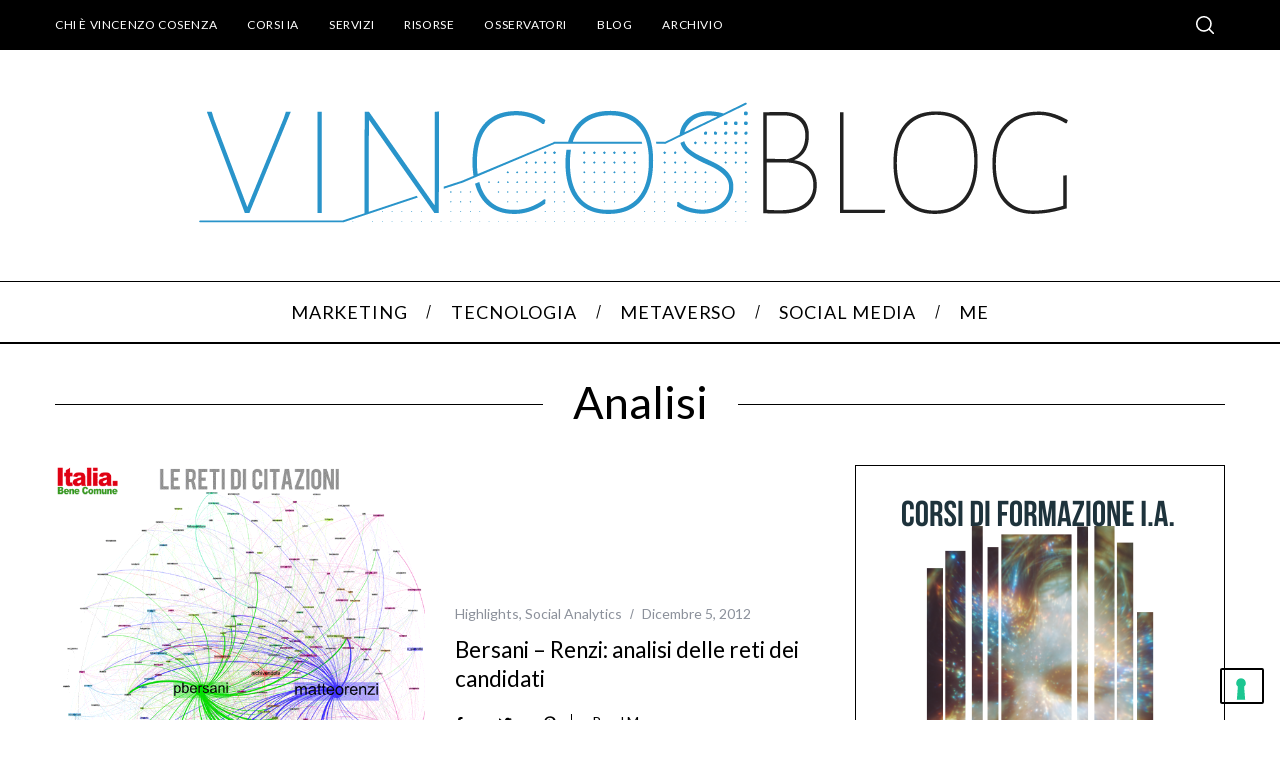

--- FILE ---
content_type: text/html; charset=UTF-8
request_url: https://vincos.it/tag/analisi/page/2/
body_size: 19136
content:
<!doctype html>
<html lang="it-IT">
<head>
    <meta charset="UTF-8">
    <meta name="viewport" content="width=device-width, minimum-scale=1">
    <meta name="theme-color" content="#000000">
    <link rel="profile" href="https://gmpg.org/xfn/11">
    <meta name='robots' content='index, follow, max-image-preview:large, max-snippet:-1, max-video-preview:-1' />
<!-- Google tag (gtag.js) consent mode dataLayer added by Site Kit -->
<script type="text/javascript" id="google_gtagjs-js-consent-mode-data-layer">
/* <![CDATA[ */
window.dataLayer = window.dataLayer || [];function gtag(){dataLayer.push(arguments);}
gtag('consent', 'default', {"ad_personalization":"denied","ad_storage":"denied","ad_user_data":"denied","analytics_storage":"denied","functionality_storage":"denied","security_storage":"denied","personalization_storage":"denied","region":["AT","BE","BG","CH","CY","CZ","DE","DK","EE","ES","FI","FR","GB","GR","HR","HU","IE","IS","IT","LI","LT","LU","LV","MT","NL","NO","PL","PT","RO","SE","SI","SK"],"wait_for_update":500});
window._googlesitekitConsentCategoryMap = {"statistics":["analytics_storage"],"marketing":["ad_storage","ad_user_data","ad_personalization"],"functional":["functionality_storage","security_storage"],"preferences":["personalization_storage"]};
window._googlesitekitConsents = {"ad_personalization":"denied","ad_storage":"denied","ad_user_data":"denied","analytics_storage":"denied","functionality_storage":"denied","security_storage":"denied","personalization_storage":"denied","region":["AT","BE","BG","CH","CY","CZ","DE","DK","EE","ES","FI","FR","GB","GR","HR","HU","IE","IS","IT","LI","LT","LU","LV","MT","NL","NO","PL","PT","RO","SE","SI","SK"],"wait_for_update":500};
/* ]]> */
</script>
<!-- End Google tag (gtag.js) consent mode dataLayer added by Site Kit -->

	<!-- This site is optimized with the Yoast SEO plugin v26.8 - https://yoast.com/product/yoast-seo-wordpress/ -->
	<title>Analisi Archivi - Pagina 2 di 7 - Vincos di Vincenzo Cosenza</title>
	<link rel="canonical" href="https://vincos.it/tag/analisi/page/2/" />
	<link rel="prev" href="https://vincos.it/tag/analisi/" />
	<link rel="next" href="https://vincos.it/tag/analisi/page/3/" />
	<meta property="og:locale" content="it_IT" />
	<meta property="og:type" content="article" />
	<meta property="og:title" content="Analisi Archivi - Pagina 2 di 7 - Vincos di Vincenzo Cosenza" />
	<meta property="og:url" content="https://vincos.it/tag/analisi/" />
	<meta property="og:site_name" content="Vincos di Vincenzo Cosenza" />
	<meta name="twitter:card" content="summary_large_image" />
	<meta name="twitter:site" content="@vincos" />
	<script type="application/ld+json" class="yoast-schema-graph">{"@context":"https://schema.org","@graph":[{"@type":"CollectionPage","@id":"https://vincos.it/tag/analisi/","url":"https://vincos.it/tag/analisi/page/2/","name":"Analisi Archivi - Pagina 2 di 7 - Vincos di Vincenzo Cosenza","isPartOf":{"@id":"https://vincos.it/#website"},"primaryImageOfPage":{"@id":"https://vincos.it/tag/analisi/page/2/#primaryimage"},"image":{"@id":"https://vincos.it/tag/analisi/page/2/#primaryimage"},"thumbnailUrl":"https://vincos.it/wp-content/uploads/2012/12/Bersani_Renzi_Mentions_Map_small.gif","breadcrumb":{"@id":"https://vincos.it/tag/analisi/page/2/#breadcrumb"},"inLanguage":"it-IT"},{"@type":"ImageObject","inLanguage":"it-IT","@id":"https://vincos.it/tag/analisi/page/2/#primaryimage","url":"https://vincos.it/wp-content/uploads/2012/12/Bersani_Renzi_Mentions_Map_small.gif","contentUrl":"https://vincos.it/wp-content/uploads/2012/12/Bersani_Renzi_Mentions_Map_small.gif","width":590,"height":664,"caption":"La rete di menzioni Bersani e Renzi"},{"@type":"BreadcrumbList","@id":"https://vincos.it/tag/analisi/page/2/#breadcrumb","itemListElement":[{"@type":"ListItem","position":1,"name":"Home","item":"https://vincos.it/"},{"@type":"ListItem","position":2,"name":"Analisi"}]},{"@type":"WebSite","@id":"https://vincos.it/#website","url":"https://vincos.it/","name":"Vincos di Vincenzo Cosenza","description":"","publisher":{"@id":"https://vincos.it/#/schema/person/794725c69d69247b8068bc28362a90b3"},"potentialAction":[{"@type":"SearchAction","target":{"@type":"EntryPoint","urlTemplate":"https://vincos.it/?s={search_term_string}"},"query-input":{"@type":"PropertyValueSpecification","valueRequired":true,"valueName":"search_term_string"}}],"inLanguage":"it-IT"},{"@type":["Person","Organization"],"@id":"https://vincos.it/#/schema/person/794725c69d69247b8068bc28362a90b3","name":"Vincenzo Cosenza","image":{"@type":"ImageObject","inLanguage":"it-IT","@id":"https://vincos.it/#/schema/person/image/","url":"https://vincos.it/wp-content/uploads/2022/03/vincenzo-cosenza-2020.jpg","contentUrl":"https://vincos.it/wp-content/uploads/2022/03/vincenzo-cosenza-2020.jpg","width":800,"height":829,"caption":"Vincenzo Cosenza"},"logo":{"@id":"https://vincos.it/#/schema/person/image/"},"description":"https://www.vincos.it/about-2/","sameAs":["http://www.facebook.com/profile.php?id=550086503","https://www.facebook.com/vincospage","https://www.instagram.com/vincos/","https://www.linkedin.com/in/vincos/","https://x.com/https://twitter.com/vincos","https://www.youtube.com/c/vincenzocosenza"]}]}</script>
	<!-- / Yoast SEO plugin. -->


<link rel='dns-prefetch' href='//fonts.googleapis.com' />
<link rel='dns-prefetch' href='//www.googletagmanager.com' />
<link rel='preconnect' href='https://fonts.gstatic.com' crossorigin />
<link rel="alternate" type="application/rss+xml" title="Vincos di Vincenzo Cosenza &raquo; Feed" href="https://vincos.it/feed/" />
<link rel="alternate" type="application/rss+xml" title="Vincos di Vincenzo Cosenza &raquo; Feed dei commenti" href="https://vincos.it/comments/feed/" />
<link rel="alternate" type="application/rss+xml" title="Vincos di Vincenzo Cosenza &raquo; Analisi Feed del tag" href="https://vincos.it/tag/analisi/feed/" />
<style id='wp-img-auto-sizes-contain-inline-css' type='text/css'>
img:is([sizes=auto i],[sizes^="auto," i]){contain-intrinsic-size:3000px 1500px}
/*# sourceURL=wp-img-auto-sizes-contain-inline-css */
</style>
<style id='wp-emoji-styles-inline-css' type='text/css'>

	img.wp-smiley, img.emoji {
		display: inline !important;
		border: none !important;
		box-shadow: none !important;
		height: 1em !important;
		width: 1em !important;
		margin: 0 0.07em !important;
		vertical-align: -0.1em !important;
		background: none !important;
		padding: 0 !important;
	}
/*# sourceURL=wp-emoji-styles-inline-css */
</style>
<style id='wp-block-library-inline-css' type='text/css'>
:root{--wp-block-synced-color:#7a00df;--wp-block-synced-color--rgb:122,0,223;--wp-bound-block-color:var(--wp-block-synced-color);--wp-editor-canvas-background:#ddd;--wp-admin-theme-color:#007cba;--wp-admin-theme-color--rgb:0,124,186;--wp-admin-theme-color-darker-10:#006ba1;--wp-admin-theme-color-darker-10--rgb:0,107,160.5;--wp-admin-theme-color-darker-20:#005a87;--wp-admin-theme-color-darker-20--rgb:0,90,135;--wp-admin-border-width-focus:2px}@media (min-resolution:192dpi){:root{--wp-admin-border-width-focus:1.5px}}.wp-element-button{cursor:pointer}:root .has-very-light-gray-background-color{background-color:#eee}:root .has-very-dark-gray-background-color{background-color:#313131}:root .has-very-light-gray-color{color:#eee}:root .has-very-dark-gray-color{color:#313131}:root .has-vivid-green-cyan-to-vivid-cyan-blue-gradient-background{background:linear-gradient(135deg,#00d084,#0693e3)}:root .has-purple-crush-gradient-background{background:linear-gradient(135deg,#34e2e4,#4721fb 50%,#ab1dfe)}:root .has-hazy-dawn-gradient-background{background:linear-gradient(135deg,#faaca8,#dad0ec)}:root .has-subdued-olive-gradient-background{background:linear-gradient(135deg,#fafae1,#67a671)}:root .has-atomic-cream-gradient-background{background:linear-gradient(135deg,#fdd79a,#004a59)}:root .has-nightshade-gradient-background{background:linear-gradient(135deg,#330968,#31cdcf)}:root .has-midnight-gradient-background{background:linear-gradient(135deg,#020381,#2874fc)}:root{--wp--preset--font-size--normal:16px;--wp--preset--font-size--huge:42px}.has-regular-font-size{font-size:1em}.has-larger-font-size{font-size:2.625em}.has-normal-font-size{font-size:var(--wp--preset--font-size--normal)}.has-huge-font-size{font-size:var(--wp--preset--font-size--huge)}.has-text-align-center{text-align:center}.has-text-align-left{text-align:left}.has-text-align-right{text-align:right}.has-fit-text{white-space:nowrap!important}#end-resizable-editor-section{display:none}.aligncenter{clear:both}.items-justified-left{justify-content:flex-start}.items-justified-center{justify-content:center}.items-justified-right{justify-content:flex-end}.items-justified-space-between{justify-content:space-between}.screen-reader-text{border:0;clip-path:inset(50%);height:1px;margin:-1px;overflow:hidden;padding:0;position:absolute;width:1px;word-wrap:normal!important}.screen-reader-text:focus{background-color:#ddd;clip-path:none;color:#444;display:block;font-size:1em;height:auto;left:5px;line-height:normal;padding:15px 23px 14px;text-decoration:none;top:5px;width:auto;z-index:100000}html :where(.has-border-color){border-style:solid}html :where([style*=border-top-color]){border-top-style:solid}html :where([style*=border-right-color]){border-right-style:solid}html :where([style*=border-bottom-color]){border-bottom-style:solid}html :where([style*=border-left-color]){border-left-style:solid}html :where([style*=border-width]){border-style:solid}html :where([style*=border-top-width]){border-top-style:solid}html :where([style*=border-right-width]){border-right-style:solid}html :where([style*=border-bottom-width]){border-bottom-style:solid}html :where([style*=border-left-width]){border-left-style:solid}html :where(img[class*=wp-image-]){height:auto;max-width:100%}:where(figure){margin:0 0 1em}html :where(.is-position-sticky){--wp-admin--admin-bar--position-offset:var(--wp-admin--admin-bar--height,0px)}@media screen and (max-width:600px){html :where(.is-position-sticky){--wp-admin--admin-bar--position-offset:0px}}

/*# sourceURL=wp-block-library-inline-css */
</style><style id='global-styles-inline-css' type='text/css'>
:root{--wp--preset--aspect-ratio--square: 1;--wp--preset--aspect-ratio--4-3: 4/3;--wp--preset--aspect-ratio--3-4: 3/4;--wp--preset--aspect-ratio--3-2: 3/2;--wp--preset--aspect-ratio--2-3: 2/3;--wp--preset--aspect-ratio--16-9: 16/9;--wp--preset--aspect-ratio--9-16: 9/16;--wp--preset--color--black: #000000;--wp--preset--color--cyan-bluish-gray: #abb8c3;--wp--preset--color--white: #ffffff;--wp--preset--color--pale-pink: #f78da7;--wp--preset--color--vivid-red: #cf2e2e;--wp--preset--color--luminous-vivid-orange: #ff6900;--wp--preset--color--luminous-vivid-amber: #fcb900;--wp--preset--color--light-green-cyan: #7bdcb5;--wp--preset--color--vivid-green-cyan: #00d084;--wp--preset--color--pale-cyan-blue: #8ed1fc;--wp--preset--color--vivid-cyan-blue: #0693e3;--wp--preset--color--vivid-purple: #9b51e0;--wp--preset--gradient--vivid-cyan-blue-to-vivid-purple: linear-gradient(135deg,rgb(6,147,227) 0%,rgb(155,81,224) 100%);--wp--preset--gradient--light-green-cyan-to-vivid-green-cyan: linear-gradient(135deg,rgb(122,220,180) 0%,rgb(0,208,130) 100%);--wp--preset--gradient--luminous-vivid-amber-to-luminous-vivid-orange: linear-gradient(135deg,rgb(252,185,0) 0%,rgb(255,105,0) 100%);--wp--preset--gradient--luminous-vivid-orange-to-vivid-red: linear-gradient(135deg,rgb(255,105,0) 0%,rgb(207,46,46) 100%);--wp--preset--gradient--very-light-gray-to-cyan-bluish-gray: linear-gradient(135deg,rgb(238,238,238) 0%,rgb(169,184,195) 100%);--wp--preset--gradient--cool-to-warm-spectrum: linear-gradient(135deg,rgb(74,234,220) 0%,rgb(151,120,209) 20%,rgb(207,42,186) 40%,rgb(238,44,130) 60%,rgb(251,105,98) 80%,rgb(254,248,76) 100%);--wp--preset--gradient--blush-light-purple: linear-gradient(135deg,rgb(255,206,236) 0%,rgb(152,150,240) 100%);--wp--preset--gradient--blush-bordeaux: linear-gradient(135deg,rgb(254,205,165) 0%,rgb(254,45,45) 50%,rgb(107,0,62) 100%);--wp--preset--gradient--luminous-dusk: linear-gradient(135deg,rgb(255,203,112) 0%,rgb(199,81,192) 50%,rgb(65,88,208) 100%);--wp--preset--gradient--pale-ocean: linear-gradient(135deg,rgb(255,245,203) 0%,rgb(182,227,212) 50%,rgb(51,167,181) 100%);--wp--preset--gradient--electric-grass: linear-gradient(135deg,rgb(202,248,128) 0%,rgb(113,206,126) 100%);--wp--preset--gradient--midnight: linear-gradient(135deg,rgb(2,3,129) 0%,rgb(40,116,252) 100%);--wp--preset--font-size--small: 13px;--wp--preset--font-size--medium: 20px;--wp--preset--font-size--large: 36px;--wp--preset--font-size--x-large: 42px;--wp--preset--spacing--20: 0.44rem;--wp--preset--spacing--30: 0.67rem;--wp--preset--spacing--40: 1rem;--wp--preset--spacing--50: 1.5rem;--wp--preset--spacing--60: 2.25rem;--wp--preset--spacing--70: 3.38rem;--wp--preset--spacing--80: 5.06rem;--wp--preset--shadow--natural: 6px 6px 9px rgba(0, 0, 0, 0.2);--wp--preset--shadow--deep: 12px 12px 50px rgba(0, 0, 0, 0.4);--wp--preset--shadow--sharp: 6px 6px 0px rgba(0, 0, 0, 0.2);--wp--preset--shadow--outlined: 6px 6px 0px -3px rgb(255, 255, 255), 6px 6px rgb(0, 0, 0);--wp--preset--shadow--crisp: 6px 6px 0px rgb(0, 0, 0);}:where(.is-layout-flex){gap: 0.5em;}:where(.is-layout-grid){gap: 0.5em;}body .is-layout-flex{display: flex;}.is-layout-flex{flex-wrap: wrap;align-items: center;}.is-layout-flex > :is(*, div){margin: 0;}body .is-layout-grid{display: grid;}.is-layout-grid > :is(*, div){margin: 0;}:where(.wp-block-columns.is-layout-flex){gap: 2em;}:where(.wp-block-columns.is-layout-grid){gap: 2em;}:where(.wp-block-post-template.is-layout-flex){gap: 1.25em;}:where(.wp-block-post-template.is-layout-grid){gap: 1.25em;}.has-black-color{color: var(--wp--preset--color--black) !important;}.has-cyan-bluish-gray-color{color: var(--wp--preset--color--cyan-bluish-gray) !important;}.has-white-color{color: var(--wp--preset--color--white) !important;}.has-pale-pink-color{color: var(--wp--preset--color--pale-pink) !important;}.has-vivid-red-color{color: var(--wp--preset--color--vivid-red) !important;}.has-luminous-vivid-orange-color{color: var(--wp--preset--color--luminous-vivid-orange) !important;}.has-luminous-vivid-amber-color{color: var(--wp--preset--color--luminous-vivid-amber) !important;}.has-light-green-cyan-color{color: var(--wp--preset--color--light-green-cyan) !important;}.has-vivid-green-cyan-color{color: var(--wp--preset--color--vivid-green-cyan) !important;}.has-pale-cyan-blue-color{color: var(--wp--preset--color--pale-cyan-blue) !important;}.has-vivid-cyan-blue-color{color: var(--wp--preset--color--vivid-cyan-blue) !important;}.has-vivid-purple-color{color: var(--wp--preset--color--vivid-purple) !important;}.has-black-background-color{background-color: var(--wp--preset--color--black) !important;}.has-cyan-bluish-gray-background-color{background-color: var(--wp--preset--color--cyan-bluish-gray) !important;}.has-white-background-color{background-color: var(--wp--preset--color--white) !important;}.has-pale-pink-background-color{background-color: var(--wp--preset--color--pale-pink) !important;}.has-vivid-red-background-color{background-color: var(--wp--preset--color--vivid-red) !important;}.has-luminous-vivid-orange-background-color{background-color: var(--wp--preset--color--luminous-vivid-orange) !important;}.has-luminous-vivid-amber-background-color{background-color: var(--wp--preset--color--luminous-vivid-amber) !important;}.has-light-green-cyan-background-color{background-color: var(--wp--preset--color--light-green-cyan) !important;}.has-vivid-green-cyan-background-color{background-color: var(--wp--preset--color--vivid-green-cyan) !important;}.has-pale-cyan-blue-background-color{background-color: var(--wp--preset--color--pale-cyan-blue) !important;}.has-vivid-cyan-blue-background-color{background-color: var(--wp--preset--color--vivid-cyan-blue) !important;}.has-vivid-purple-background-color{background-color: var(--wp--preset--color--vivid-purple) !important;}.has-black-border-color{border-color: var(--wp--preset--color--black) !important;}.has-cyan-bluish-gray-border-color{border-color: var(--wp--preset--color--cyan-bluish-gray) !important;}.has-white-border-color{border-color: var(--wp--preset--color--white) !important;}.has-pale-pink-border-color{border-color: var(--wp--preset--color--pale-pink) !important;}.has-vivid-red-border-color{border-color: var(--wp--preset--color--vivid-red) !important;}.has-luminous-vivid-orange-border-color{border-color: var(--wp--preset--color--luminous-vivid-orange) !important;}.has-luminous-vivid-amber-border-color{border-color: var(--wp--preset--color--luminous-vivid-amber) !important;}.has-light-green-cyan-border-color{border-color: var(--wp--preset--color--light-green-cyan) !important;}.has-vivid-green-cyan-border-color{border-color: var(--wp--preset--color--vivid-green-cyan) !important;}.has-pale-cyan-blue-border-color{border-color: var(--wp--preset--color--pale-cyan-blue) !important;}.has-vivid-cyan-blue-border-color{border-color: var(--wp--preset--color--vivid-cyan-blue) !important;}.has-vivid-purple-border-color{border-color: var(--wp--preset--color--vivid-purple) !important;}.has-vivid-cyan-blue-to-vivid-purple-gradient-background{background: var(--wp--preset--gradient--vivid-cyan-blue-to-vivid-purple) !important;}.has-light-green-cyan-to-vivid-green-cyan-gradient-background{background: var(--wp--preset--gradient--light-green-cyan-to-vivid-green-cyan) !important;}.has-luminous-vivid-amber-to-luminous-vivid-orange-gradient-background{background: var(--wp--preset--gradient--luminous-vivid-amber-to-luminous-vivid-orange) !important;}.has-luminous-vivid-orange-to-vivid-red-gradient-background{background: var(--wp--preset--gradient--luminous-vivid-orange-to-vivid-red) !important;}.has-very-light-gray-to-cyan-bluish-gray-gradient-background{background: var(--wp--preset--gradient--very-light-gray-to-cyan-bluish-gray) !important;}.has-cool-to-warm-spectrum-gradient-background{background: var(--wp--preset--gradient--cool-to-warm-spectrum) !important;}.has-blush-light-purple-gradient-background{background: var(--wp--preset--gradient--blush-light-purple) !important;}.has-blush-bordeaux-gradient-background{background: var(--wp--preset--gradient--blush-bordeaux) !important;}.has-luminous-dusk-gradient-background{background: var(--wp--preset--gradient--luminous-dusk) !important;}.has-pale-ocean-gradient-background{background: var(--wp--preset--gradient--pale-ocean) !important;}.has-electric-grass-gradient-background{background: var(--wp--preset--gradient--electric-grass) !important;}.has-midnight-gradient-background{background: var(--wp--preset--gradient--midnight) !important;}.has-small-font-size{font-size: var(--wp--preset--font-size--small) !important;}.has-medium-font-size{font-size: var(--wp--preset--font-size--medium) !important;}.has-large-font-size{font-size: var(--wp--preset--font-size--large) !important;}.has-x-large-font-size{font-size: var(--wp--preset--font-size--x-large) !important;}
/*# sourceURL=global-styles-inline-css */
</style>

<style id='classic-theme-styles-inline-css' type='text/css'>
/*! This file is auto-generated */
.wp-block-button__link{color:#fff;background-color:#32373c;border-radius:9999px;box-shadow:none;text-decoration:none;padding:calc(.667em + 2px) calc(1.333em + 2px);font-size:1.125em}.wp-block-file__button{background:#32373c;color:#fff;text-decoration:none}
/*# sourceURL=/wp-includes/css/classic-themes.min.css */
</style>
<link rel='stylesheet' id='responsive-lightbox-prettyphoto-css' href='https://vincos.it/wp-content/plugins/responsive-lightbox/assets/prettyphoto/prettyPhoto.min.css?ver=3.1.6' type='text/css' media='all' />
<link rel='stylesheet' id='extendify-utility-styles-css' href='https://vincos.it/wp-content/plugins/extendify/public/build/utility-minimum.css?ver=a602c901433c3909e66eb3c2dd64a79f' type='text/css' media='all' />
<link rel='stylesheet' id='main-style-css' href='https://vincos.it/wp-content/themes/simplemag/style.css?ver=5.5' type='text/css' media='all' />
<link rel="preload" as="style" href="https://fonts.googleapis.com/css?family=Lato:400&#038;display=swap&#038;ver=1739858777" /><link rel="stylesheet" href="https://fonts.googleapis.com/css?family=Lato:400&#038;display=swap&#038;ver=1739858777" media="print" onload="this.media='all'"><noscript><link rel="stylesheet" href="https://fonts.googleapis.com/css?family=Lato:400&#038;display=swap&#038;ver=1739858777" /></noscript><style id='simplemag-inline-css-inline-css' type='text/css'>
:root { --site-background: #fff; --site-color: #444; --hp-sections-space: 100px; } .site-header .site-branding { max-width: 908px; } .main-menu .sub-links .active-link, .main-menu .mega-menu-item:hover .item-title a, .main-menu > ul > .sub-menu-columns > .sub-menu > .sub-links > li > a { color: #3399cc; } .main-menu .sub-menu-two-columns > .sub-menu > .sub-links li a:after { background-color: #3399cc; } .main-menu .posts-loading:after { border-top-color: #3399cc; border-bottom-color: #3399cc; } .main-menu > ul > .link-arrow > a > span:after { border-color: transparent transparent #3399cc; } .main-menu > ul > li > .sub-menu { border-top-color: #3399cc; } .sidebar .widget { border-bottom-color: #000; } .footer-sidebar .widget_rss li:after, .footer-sidebar .widget_pages li:after, .footer-sidebar .widget_nav_menu li:after, .footer-sidebar .widget_categories ul li:after, .footer-sidebar .widget_recent_entries li:after, .footer-sidebar .widget_recent_comments li:after, .widget_nav_menu li:not(:last-of-type):after { background-color: #585b61; } .entry-title, .section-title { text-transform: none; } @media only screen and (min-width: 960px) { .gallery-carousel__image img { height: 580px; } } .global-sliders .entry-title, .full-width-image .title, .full-width-video .title {font-size: 18px;} @media screen and (min-width: 300px) { .global-sliders .entry-title, .full-width-image .title, .full-width-video .title { font-size: calc(18px + (42 - 18) * ((100vw - 300px) / (1600 - 300))); } } @media screen and (min-width: 1600px) { .global-sliders .entry-title, .full-width-image .title, .full-width-video .title {font-size: 42px;} }.section-title .title {font-size: 22px;} @media screen and (min-width: 300px) { .section-title .title { font-size: calc(22px + (42 - 22) * ((100vw - 300px) / (1600 - 300))); } } @media screen and (min-width: 1600px) { .section-title .title {font-size: 42px;} }.page-title .entry-title {font-size: 24px;} @media screen and (min-width: 300px) { .page-title .entry-title { font-size: calc(24px + (52 - 24) * ((100vw - 300px) / (1600 - 300))); } } @media screen and (min-width: 1600px) { .page-title .entry-title {font-size: 52px;} }.entries .entry-title {font-size: 18px;} @media screen and (min-width: 300px) { .entries .entry-title { font-size: calc(18px + (24 - 18) * ((100vw - 300px) / (1600 - 300))); } } @media screen and (min-width: 1600px) { .entries .entry-title {font-size: 24px;} }/* Custom CSS */article p a { color: #2596be !important; } .message, .logged-in-as, .comment-notes { letter-spacing: 0 !important; } .main-menu .sub-menu { background-color: #000 !important; }
/*# sourceURL=simplemag-inline-css-inline-css */
</style>
<script type="text/javascript" src="https://vincos.it/wp-includes/js/jquery/jquery.min.js?ver=3.7.1" id="jquery-core-js"></script>
<script type="text/javascript" src="https://vincos.it/wp-includes/js/jquery/jquery-migrate.min.js?ver=3.4.1" id="jquery-migrate-js"></script>
<script type="text/javascript" src="https://vincos.it/wp-content/plugins/responsive-lightbox/assets/prettyphoto/jquery.prettyPhoto.min.js?ver=3.1.6" id="responsive-lightbox-prettyphoto-js"></script>
<script type="text/javascript" src="https://vincos.it/wp-includes/js/underscore.min.js?ver=1.13.7" id="underscore-js"></script>
<script type="text/javascript" src="https://vincos.it/wp-content/plugins/responsive-lightbox/assets/infinitescroll/infinite-scroll.pkgd.min.js?ver=4.0.1" id="responsive-lightbox-infinite-scroll-js"></script>
<script type="text/javascript" id="responsive-lightbox-js-before">
/* <![CDATA[ */
var rlArgs = {"script":"prettyphoto","selector":"lightbox","customEvents":"","activeGalleries":true,"animationSpeed":"normal","slideshow":false,"slideshowDelay":5000,"slideshowAutoplay":false,"opacity":"0.01","showTitle":true,"allowResize":true,"allowExpand":true,"width":1080,"height":720,"separator":"\/","theme":"pp_default","horizontalPadding":20,"hideFlash":false,"wmode":"opaque","videoAutoplay":false,"modal":false,"deeplinking":false,"overlayGallery":true,"keyboardShortcuts":true,"social":false,"woocommerce_gallery":false,"ajaxurl":"https:\/\/vincos.it\/wp-admin\/admin-ajax.php","nonce":"e5bcc80588","preview":false,"postId":7685,"scriptExtension":false};

//# sourceURL=responsive-lightbox-js-before
/* ]]> */
</script>
<script type="text/javascript" src="https://vincos.it/wp-content/plugins/responsive-lightbox/js/front.js?ver=2.5.3" id="responsive-lightbox-js"></script>
<link rel="https://api.w.org/" href="https://vincos.it/wp-json/" /><link rel="alternate" title="JSON" type="application/json" href="https://vincos.it/wp-json/wp/v2/tags/1589" /><meta name="generator" content="Redux 4.5.7" /><meta name="generator" content="Site Kit by Google 1.170.0" /><script type="text/javascript">
<!-- Google tag (gtag.js) -->
<script async src="https://www.googletagmanager.com/gtag/js?id=G-GG4SJLG3DM"></script>
<script>
  window.dataLayer = window.dataLayer || [];
  function gtag(){dataLayer.push(arguments);}
  gtag('js', new Date());

  gtag('config', 'G-GG4SJLG3DM');
</script>

  <script type="text/javascript">
      
  (function(m, o, n, t, e, r, _){
          m['__GetResponseAnalyticsObject'] = e;m[e] = m[e] || function() {(m[e].q = m[e].q || []).push(arguments)};
          r = o.createElement(n);_ = o.getElementsByTagName(n)[0];r.async = 1;r.src = t;r.setAttribute('crossorigin', 'use-credentials');_.parentNode .insertBefore(r, _);
      })(window, document, 'script', 'https://ga.getresponse.com/script/8001264d-f86f-4423-b311-d453967ecddc/ga.js', 'GrTracking');


  </script>
  <!-- End GetResponse Analytics -->

<!-- Meta Pixel Code -->
<script>
!function(f,b,e,v,n,t,s)
{if(f.fbq)return;n=f.fbq=function(){n.callMethod?
n.callMethod.apply(n,arguments):n.queue.push(arguments)};
if(!f._fbq)f._fbq=n;n.push=n;n.loaded=!0;n.version='2.0';
n.queue=[];t=b.createElement(e);t.async=!0;
t.src=v;s=b.getElementsByTagName(e)[0];
s.parentNode.insertBefore(t,s)}(window, document,'script',
'https://connect.facebook.net/en_US/fbevents.js');
fbq('init', '215581353797776');
fbq('track', 'PageView');
</script>
<noscript><img height="1" width="1" style="display:none"
src="https://www.facebook.com/tr?id=215581353797776&ev=PageView&noscript=1"
/></noscript>
<!-- End Meta Pixel Code -->
</script>
<!-- Nessuna versione HTML AMP disponibile per questo URL. -->
<!-- Snippet Google Tag Manager aggiunto da Site Kit -->
<script type="text/javascript">
/* <![CDATA[ */

			( function( w, d, s, l, i ) {
				w[l] = w[l] || [];
				w[l].push( {'gtm.start': new Date().getTime(), event: 'gtm.js'} );
				var f = d.getElementsByTagName( s )[0],
					j = d.createElement( s ), dl = l != 'dataLayer' ? '&l=' + l : '';
				j.async = true;
				j.src = 'https://www.googletagmanager.com/gtm.js?id=' + i + dl;
				f.parentNode.insertBefore( j, f );
			} )( window, document, 'script', 'dataLayer', 'GTM-542NHZ6R' );
			
/* ]]> */
</script>

<!-- Termina lo snippet Google Tag Manager aggiunto da Site Kit -->
<style id="ti_option-dynamic-css" title="dynamic-css" class="redux-options-output">:root{--font_titles-font-family:Lato;--font_titles-font-weight:400;--titles_size-font-size:42px;--silder_titles_size-font-size:42px;--post_item_titles_size-font-size:24px;--single_font_size-font-size:52px;--font_text-font-family:Lato;--entry_content_font-font-size:18px;--entry_content_font-line-height:28px;--main_site_color:#3399cc;--secondary_site_color:#22b2d6;--header_site_color:#ffffff;--site_top_strip_links-regular:#ffffff;--site_top_strip_links-hover:#3399cc;--slider_tint:#000;--slider_tint_strength:0.1;--slider_tint_strength_hover:0.7;--footer_color:#111111;--footer_titles:#3399cc;--footer_text:#ffffff;--footer_links-regular:#8c919b;--footer_links-hover:#3399cc;}.menu, .entry-meta, .see-more, .read-more, .read-more-link, .nav-title, .related-posts-tabs li a, #submit, .copyright{font-family:Lato;font-weight:normal;font-style:normal;}.secondary-menu > ul > li{font-size:12px;}.main-menu > ul > li{font-size:18px;}.top-strip, .secondary-menu .sub-menu, .top-strip .search-form input[type="text"], .top-strip .social li ul{background-color:#000;}.top-strip{border-bottom:0px solid #000;}.top-strip .social li a{color:#8c919b;}.main-menu{background-color:#fff;}.main-menu > ul > li{color:#000;}.main-menu > ul > li:hover{color:#333;}.main-menu > ul > li > a:before{background-color:#eee;}.main-menu{border-top:1px solid #000;}.main-menu{border-bottom:2px solid #000;}.main-menu .sub-menu{background-color:#494949;}.main-menu .sub-menu li, .mega-menu-posts .item-title{color:#ffffff;}.main-menu .sub-menu li:hover, .mega-menu-posts .item-title:hover{color:#3399cc;}.sidebar{border-top:1px solid #000;border-bottom:1px solid #000;border-left:1px solid #000;border-right:1px solid #000;}.slide-dock{background-color:#ffffff;}.slide-dock__title, .slide-dock p{color:#000000;}.slide-dock .entry-meta a, .slide-dock .entry-title{color:#000000;}.footer-border-top, .footer-sidebar .widget-area:before, .footer-sidebar .widget{border-top:1px dotted #585b61;border-bottom:1px dotted #585b61;border-left:1px dotted #585b61;border-right:1px dotted #585b61;}.full-width-sidebar{background-color:#f8f8f8;}.full-width-sidebar, .full-width-sidebar a{color:#000;}.copyright{background-color:#000000;}.copyright, .copyright a{color:#ffffff;}.copyright{border-top:0px dotted #585b61;}</style>	<!-- IUBENDA SCRIPT -->
	<script type="text/javascript">
var _iub = _iub || [];
_iub.csConfiguration = {"askConsentAtCookiePolicyUpdate":true,"enableFadp":true,"enableLgpd":true,"enableUspr":true,"fadpApplies":true,"floatingPreferencesButtonDisplay":"bottom-right","perPurposeConsent":true,"siteId":3251589,"usprApplies":true,"whitelabel":false,"cookiePolicyId":92725516,"lang":"it", "banner":{ "acceptButtonCaptionColor":"#FFFFFF","acceptButtonColor":"#0073CE","acceptButtonDisplay":true,"backgroundColor":"#FFFFFF","closeButtonRejects":true,"customizeButtonCaptionColor":"#4D4D4D","customizeButtonColor":"#DADADA","customizeButtonDisplay":true,"explicitWithdrawal":true,"listPurposes":true,"position":"float-top-center","rejectButtonCaptionColor":"#FFFFFF","rejectButtonColor":"#0073CE","rejectButtonDisplay":true,"showPurposesToggles":true,"textColor":"#000000" }};
</script>
<script type="text/javascript" src="https://cs.iubenda.com/autoblocking/3251589.js"></script>
<script type="text/javascript" src="//cdn.iubenda.com/cs/gpp/stub.js"></script>
<script type="text/javascript" src="//cdn.iubenda.com/cs/iubenda_cs.js" charset="UTF-8" async></script>
	
	<!-- Google tag (gtag.js) -->
<script async src="https://www.googletagmanager.com/gtag/js?id=G-GG4SJLG3DM"></script>
<script>
  window.dataLayer = window.dataLayer || [];
  function gtag(){dataLayer.push(arguments);}
  gtag('js', new Date());

  gtag('config', 'G-GG4SJLG3DM');
</script>
	
	<!-- GetResponse Analytics -->
  <script type="text/javascript">
      
  (function(m, o, n, t, e, r, _){
          m['__GetResponseAnalyticsObject'] = e;m[e] = m[e] || function() {(m[e].q = m[e].q || []).push(arguments)};
          r = o.createElement(n);_ = o.getElementsByTagName(n)[0];r.async = 1;r.src = t;r.setAttribute('crossorigin', 'use-credentials');_.parentNode .insertBefore(r, _);
      })(window, document, 'script', 'https://ga.getresponse.com/script/8001264d-f86f-4423-b311-d453967ecddc/ga.js', 'GrTracking');


  </script>
  <!-- End GetResponse Analytics -->
	
</head>

<body data-rsssl=1 class="archive paged tag tag-analisi tag-1589 wp-embed-responsive paged-2 tag-paged-2 wp-theme-simplemag simplemag-5-5 ltr layout-full">
		<!-- Snippet Google Tag Manager (noscript) aggiunto da Site Kit -->
		<noscript>
			<iframe src="https://www.googletagmanager.com/ns.html?id=GTM-542NHZ6R" height="0" width="0" style="display:none;visibility:hidden"></iframe>
		</noscript>
		<!-- Termina lo snippet Google Tag Manager (noscript) aggiunto da Site Kit -->
		
    <section class="no-print top-strip">

        
        <div class="wrapper">

            <div id="mobile-menu-reveal" class="icon-button mobile-menu-reveal"><i class="hamburger-icon"></i></div>

            
            
        <nav class="secondary-menu" role="navigation" aria-label="Secondary Menu"><ul id="secondary_menu" class="menu"><li id="menu-item-9813" class="menu-item menu-item-type-post_type menu-item-object-page menu-item-9813"><a href="https://vincos.it/about-2/">Chi è Vincenzo Cosenza</a></li>
<li id="menu-item-18558" class="menu-item menu-item-type-post_type menu-item-object-page menu-item-has-children menu-item-18558"><a href="https://vincos.it/corsi-di-formazione/">Corsi IA</a>
<ul class="sub-menu">
	<li id="menu-item-18561" class="menu-item menu-item-type-post_type menu-item-object-page menu-item-18561"><a href="https://vincos.it/corsi-di-formazione/marketing-aumentato-intelligenza-artificiale/">Masterclass: Marketing Aumentato &#038; Intelligenza Artificiale</a></li>
	<li id="menu-item-18559" class="menu-item menu-item-type-post_type menu-item-object-page menu-item-18559"><a href="https://vincos.it/corsi-di-formazione/corso-chatgpt-per-marketer/">Corso ChatGPT &#038; C. (per marketer e non)</a></li>
	<li id="menu-item-20469" class="menu-item menu-item-type-post_type menu-item-object-page menu-item-20469"><a href="https://vincos.it/corsi-di-formazione/creare-immagini-con-lintelligenza-artificiale/">Creare immagini con l’Intelligenza Artificiale</a></li>
	<li id="menu-item-18560" class="menu-item menu-item-type-post_type menu-item-object-page menu-item-18560"><a href="https://vincos.it/corsi-di-formazione/corso-midjourney-per-creativi-e-marketer/">Corso Midjourney per creativi e marketer</a></li>
	<li id="menu-item-20470" class="menu-item menu-item-type-post_type menu-item-object-page menu-item-20470"><a href="https://vincos.it/corsi-di-formazione/creare-video-con-lintelligenza-artificiale/">Creare video con l’Intelligenza Artificiale</a></li>
	<li id="menu-item-20471" class="menu-item menu-item-type-post_type menu-item-object-page menu-item-20471"><a href="https://vincos.it/corsi-di-formazione/intelligenza-artificiale-generativa-per-creativi/">Corso Intelligenza Artificiale Generativa per Creativi</a></li>
	<li id="menu-item-20763" class="menu-item menu-item-type-post_type menu-item-object-page menu-item-20763"><a href="https://vincos.it/corsi-di-formazione/corso-agenti-ia/">Corso Automazioni e Agenti di Intelligenza Artificiale</a></li>
</ul>
</li>
<li id="menu-item-16790" class="menu-item menu-item-type-post_type menu-item-object-page menu-item-16790"><a href="https://vincos.it/servizi/">Servizi</a></li>
<li id="menu-item-17232" class="menu-item menu-item-type-post_type menu-item-object-page menu-item-17232"><a href="https://vincos.it/risorse/">Risorse</a></li>
<li id="menu-item-17235" class="menu-item menu-item-type-post_type menu-item-object-page menu-item-has-children menu-item-17235"><a href="https://vincos.it/osservatori/">Osservatori</a>
<ul class="sub-menu">
	<li id="menu-item-17236" class="menu-item menu-item-type-post_type menu-item-object-page menu-item-17236"><a href="https://vincos.it/osservatorio-metaverso/">Osservatorio Metaverso</a></li>
	<li id="menu-item-9822" class="menu-item menu-item-type-post_type menu-item-object-page menu-item-9822"><a href="https://vincos.it/osservatorio-facebook/">Osservatorio Social Media</a></li>
	<li id="menu-item-9821" class="menu-item menu-item-type-post_type menu-item-object-page menu-item-9821"><a href="https://vincos.it/world-map-of-social-networks/">World Map of Social Networks</a></li>
	<li id="menu-item-9952" class="menu-item menu-item-type-post_type menu-item-object-page menu-item-9952"><a href="https://vincos.it/social-media-statistics/">Social Media Statistics</a></li>
</ul>
</li>
<li id="menu-item-20842" class="menu-item menu-item-type-post_type menu-item-object-page current_page_parent menu-item-20842"><a href="https://vincos.it/blog/">Blog</a></li>
<li id="menu-item-15375" class="menu-item menu-item-type-post_type menu-item-object-page menu-item-15375"><a href="https://vincos.it/archivio/">Archivio</a></li>
</ul></nav>
            
                <div class="right-side">

                    
                    <div id="search-reveal" class="icon-button search-reveal"><svg class="sm-svg-icon icon-search" width="18" height="18" aria-hidden="true" role="img" xmlns="http://www.w3.org/2000/svg" viewBox="0 0 24 24"><path d="M0 10.498c0 5.786 4.711 10.498 10.497 10.498 2.514 0 4.819-.882 6.627-2.362l8.364 8.365L27 25.489l-8.366-8.365a10.4189 10.4189 0 0 0 2.361-6.626C20.995 4.712 16.284 0 10.497 0 4.711 0 0 4.712 0 10.498zm2.099 0c0-4.65 3.748-8.398 8.398-8.398 4.651 0 8.398 3.748 8.398 8.398 0 4.651-3.747 8.398-8.398 8.398-4.65 0-8.398-3.747-8.398-8.398z"></path></svg></div>
                    
                </div>

            
        </div><!-- .wrapper -->

    </section><!-- .top-strip -->



        <header id="masthead" class="site-header" role="banner" class="clearfix">
        <div id="branding" class="anmtd">
            <div class="wrapper">
            
<div class="header-row header-default">
    <a href="https://vincos.it" class="site-branding" rel="home"><img class="site-logo" src="https://vincos.it/wp-content/uploads/2017/02/vincosblog_2017_logo1.png" alt="Vincos di Vincenzo Cosenza - " width="908" height="171" /></a>
    </div><!-- .header-default -->            </div><!-- .wrapper -->
        </div><!-- #branding -->
    </header><!-- #masthead -->
    
    
    
        <nav class="no-print anmtd main-menu" role="navigation" aria-label="Main Menu"><ul id="main_menu" class="menu"><li id="menu-item-9825" class="menu-item menu-item-type-taxonomy menu-item-object-category"><a href="https://vincos.it/category/marketing/"><span>Marketing</span></a><div class="sub-menu"><div class="sub-posts"><div class="mega-menu-container"><div class="mega-menu-posts">
                                        <div class="mega-menu-item">
                                            <figure>
                                                <a href="https://vincos.it/2026/01/19/marketing-e-intelligenza-artificiale-stefano-puntoni/"><img src="https://vincos.it/wp-content/uploads/2026/01/Stefano-Puntoni-370x247.jpg" alt="L&#8217;intelligenza artificiale entra in azienda: conversazione con Stefano Puntoni" width="370" height="247" /></a>
                                            </figure>
                                            <div class="item-title">
                                                <a href="https://vincos.it/2026/01/19/marketing-e-intelligenza-artificiale-stefano-puntoni/">L&#8217;intelligenza artificiale entra in azienda: conversazione con Stefano Puntoni</a>
                                            </div>
                                        </div>
                                        <div class="mega-menu-item">
                                            <figure>
                                                <a href="https://vincos.it/2025/09/10/genai-impatto-sul-lavoro-e-sulle-competenze/"><img src="https://vincos.it/wp-content/uploads/2025/09/COMPETENZE-IA-370x247.png" alt="GenAI: impatto sul lavoro e sulle competenze" width="370" height="247" /></a>
                                            </figure>
                                            <div class="item-title">
                                                <a href="https://vincos.it/2025/09/10/genai-impatto-sul-lavoro-e-sulle-competenze/">GenAI: impatto sul lavoro e sulle competenze</a>
                                            </div>
                                        </div>
                                        <div class="mega-menu-item">
                                            <figure>
                                                <a href="https://vincos.it/2025/07/21/il-marketing-della-generosita-conversazione-con-raffaele-gaito/"><img src="https://vincos.it/wp-content/uploads/2025/07/gaito-370x247.png" alt="Il marketing della generosità: conversazione con Raffaele Gaito" width="370" height="247" /></a>
                                            </figure>
                                            <div class="item-title">
                                                <a href="https://vincos.it/2025/07/21/il-marketing-della-generosita-conversazione-con-raffaele-gaito/">Il marketing della generosità: conversazione con Raffaele Gaito</a>
                                            </div>
                                        </div></div></div></div></div>
</li>
<li id="menu-item-9827" class="menu-item menu-item-type-taxonomy menu-item-object-category"><a href="https://vincos.it/category/tecnologia/"><span>Tecnologia</span></a><div class="sub-menu"><div class="sub-posts"><div class="mega-menu-container"><div class="mega-menu-posts">
                                        <div class="mega-menu-item">
                                            <figure>
                                                <a href="https://vincos.it/2026/01/19/creare-slide-personalizzate-con-notebooklm/"><img src="https://vincos.it/wp-content/uploads/2026/01/slide-notebookLM-370x247.jpg" alt="Creare slide personalizzate con NotebookLM" width="370" height="247" /></a>
                                            </figure>
                                            <div class="item-title">
                                                <a href="https://vincos.it/2026/01/19/creare-slide-personalizzate-con-notebooklm/">Creare slide personalizzate con NotebookLM</a>
                                            </div>
                                        </div>
                                        <div class="mega-menu-item">
                                            <figure>
                                                <a href="https://vincos.it/2025/12/31/le-migliori-app-di-intelligenza-artificiale-del-2025/"><img src="https://vincos.it/wp-content/uploads/2026/01/migliori-IA-2025-370x247.jpg" alt="Le migliori app di intelligenza artificiale del 2025" width="370" height="247" /></a>
                                            </figure>
                                            <div class="item-title">
                                                <a href="https://vincos.it/2025/12/31/le-migliori-app-di-intelligenza-artificiale-del-2025/">Le migliori app di intelligenza artificiale del 2025</a>
                                            </div>
                                        </div>
                                        <div class="mega-menu-item">
                                            <figure>
                                                <a href="https://vincos.it/2025/12/30/come-creare-infografiche-con-lintelligenza-artificiale/"><img src="https://vincos.it/wp-content/uploads/2026/01/infografiche-IA-370x247.jpg" alt="Come creare infografiche con l&#8217;intelligenza artificiale" width="370" height="247" /></a>
                                            </figure>
                                            <div class="item-title">
                                                <a href="https://vincos.it/2025/12/30/come-creare-infografiche-con-lintelligenza-artificiale/">Come creare infografiche con l&#8217;intelligenza artificiale</a>
                                            </div>
                                        </div></div></div></div></div>
</li>
<li id="menu-item-16641" class="menu-item menu-item-type-taxonomy menu-item-object-category"><a href="https://vincos.it/category/metaverso/"><span>Metaverso</span></a><div class="sub-menu"><div class="sub-posts"><div class="mega-menu-container"><div class="mega-menu-posts">
                                        <div class="mega-menu-item">
                                            <figure>
                                                <a href="https://vincos.it/2023/06/10/vision-pro-e-la-strategia-apple-per-il-metaverso/"><img src="https://vincos.it/wp-content/uploads/2023/06/realta-estese-mercato-2023-370x247.png" alt="Vision Pro e la strategia Apple per il metaverso" width="370" height="247" /></a>
                                            </figure>
                                            <div class="item-title">
                                                <a href="https://vincos.it/2023/06/10/vision-pro-e-la-strategia-apple-per-il-metaverso/">Vision Pro e la strategia Apple per il metaverso</a>
                                            </div>
                                        </div>
                                        <div class="mega-menu-item">
                                            <figure>
                                                <a href="https://vincos.it/2023/03/17/metaverso-linternet-del-futuro-intervista-su-converserai-raiplay/"><img src="https://vincos.it/wp-content/uploads/2023/03/ConverseRAI-Vincenzo-Cosenza-Metaverso-370x247.jpg" alt="Metaverso, l&#8217;internet del futuro: intervista su ConverseRai (RaiPlay)" width="370" height="247" /></a>
                                            </figure>
                                            <div class="item-title">
                                                <a href="https://vincos.it/2023/03/17/metaverso-linternet-del-futuro-intervista-su-converserai-raiplay/">Metaverso, l&#8217;internet del futuro: intervista su ConverseRai (RaiPlay)</a>
                                            </div>
                                        </div>
                                        <div class="mega-menu-item">
                                            <figure>
                                                <a href="https://vincos.it/2022/11/19/metaverso-gli-italiani-si-dividono-in-entusiasti-ottimisti-e-scettici/"><img src="https://vincos.it/wp-content/uploads/2022/11/italiani-metaverso-conoscenza-370x247.jpg" alt="Metaverso: gli italiani si dividono in entusiasti, ottimisti e scettici" width="370" height="247" /></a>
                                            </figure>
                                            <div class="item-title">
                                                <a href="https://vincos.it/2022/11/19/metaverso-gli-italiani-si-dividono-in-entusiasti-ottimisti-e-scettici/">Metaverso: gli italiani si dividono in entusiasti, ottimisti e scettici</a>
                                            </div>
                                        </div></div></div></div></div>
</li>
<li id="menu-item-9824" class="menu-item menu-item-type-taxonomy menu-item-object-category"><a href="https://vincos.it/category/social-media/"><span>Social Media</span></a><div class="sub-menu"><div class="sub-posts"><div class="mega-menu-container"><div class="mega-menu-posts">
                                        <div class="mega-menu-item">
                                            <figure>
                                                <a href="https://vincos.it/2025/11/29/social-media-in-italia-2024-2025/"><img src="https://vincos.it/wp-content/uploads/2025/11/social-media-italia-utenti-2024-370x247.png" alt="Social Media in Italia 2024/2025: mercato saturo, ma cresce il tempo di utilizzo" width="370" height="247" /></a>
                                            </figure>
                                            <div class="item-title">
                                                <a href="https://vincos.it/2025/11/29/social-media-in-italia-2024-2025/">Social Media in Italia 2024/2025: mercato saturo, ma cresce il tempo di utilizzo</a>
                                            </div>
                                        </div>
                                        <div class="mega-menu-item">
                                            <figure>
                                                <a href="https://vincos.it/2025/09/09/musk-e-i-tecnocapitalisti-conversazione-con-stefano-feltri/"><img src="https://vincos.it/wp-content/uploads/2025/09/feltri-musk-370x247.jpg" alt="Musk e i tecnocapitalisti: conversazione con Stefano Feltri" width="370" height="247" /></a>
                                            </figure>
                                            <div class="item-title">
                                                <a href="https://vincos.it/2025/09/09/musk-e-i-tecnocapitalisti-conversazione-con-stefano-feltri/">Musk e i tecnocapitalisti: conversazione con Stefano Feltri</a>
                                            </div>
                                        </div>
                                        <div class="mega-menu-item">
                                            <figure>
                                                <a href="https://vincos.it/2024/10/10/app-di-incontri-e-intelligenza-artificiale-intervista-su-la-repubblica/"><img src="https://vincos.it/wp-content/uploads/2024/10/app_dating_Repubblica-370x247.jpeg" alt="App di incontri e intelligenza artificiale: intervista su La Repubblica" width="370" height="247" /></a>
                                            </figure>
                                            <div class="item-title">
                                                <a href="https://vincos.it/2024/10/10/app-di-incontri-e-intelligenza-artificiale-intervista-su-la-repubblica/">App di incontri e intelligenza artificiale: intervista su La Repubblica</a>
                                            </div>
                                        </div></div></div></div></div>
</li>
<li id="menu-item-9857" class="menu-item menu-item-type-taxonomy menu-item-object-category"><a href="https://vincos.it/category/me/"><span>Me</span></a><div class="sub-menu"><div class="sub-posts"><div class="mega-menu-container"><div class="mega-menu-posts">
                                        <div class="mega-menu-item">
                                            <figure>
                                                <a href="https://vincos.it/2026/01/04/il-meglio-del-mio-2025/"><img src="https://vincos.it/wp-content/uploads/2026/01/vincos-instagram-best-2025-370x247.jpg" alt="Il meglio del mio 2025" width="370" height="247" /></a>
                                            </figure>
                                            <div class="item-title">
                                                <a href="https://vincos.it/2026/01/04/il-meglio-del-mio-2025/">Il meglio del mio 2025</a>
                                            </div>
                                        </div>
                                        <div class="mega-menu-item">
                                            <figure>
                                                <a href="https://vincos.it/2025/12/22/social-e-chatbot-ia-intervista-su-sette/"><img src="https://vincos.it/wp-content/uploads/2025/12/sette-vincos-370x247.webp" alt="Social e Chatbot IA: intervista su Sette" width="370" height="247" /></a>
                                            </figure>
                                            <div class="item-title">
                                                <a href="https://vincos.it/2025/12/22/social-e-chatbot-ia-intervista-su-sette/">Social e Chatbot IA: intervista su Sette</a>
                                            </div>
                                        </div>
                                        <div class="mega-menu-item">
                                            <figure>
                                                <a href="https://vincos.it/2025/06/27/meta-openai-e-apple-corsa-allasi-intervista-a-sky-tg24/"><img src="https://vincos.it/wp-content/uploads/2025/06/vincenzo-cosenza-skytg24-370x247.jpg" alt="Meta, OpenAI e Apple, corsa all&#8217;ASI: intervista a Sky TG24" width="370" height="247" /></a>
                                            </figure>
                                            <div class="item-title">
                                                <a href="https://vincos.it/2025/06/27/meta-openai-e-apple-corsa-allasi-intervista-a-sky-tg24/">Meta, OpenAI e Apple, corsa all&#8217;ASI: intervista a Sky TG24</a>
                                            </div>
                                        </div></div></div></div></div>
</li>
</ul></nav>
	<section id="content" role="main" class="site-content anmtd">
    	<div class="wrapper">

		
            <header class="entry-header page-header">
                <div class="page-title title-with-sep">
                    <h1 class="entry-title">
                                                    Analisi
                                            </h1>
                </div>
            </header>

            
            
                        <div class="grids">
                <div class="grid-8 column-1 with-sidebar">
                
                    
                    
                    <div class="grids list-layout  entries">
                        
<article id="postid-7685" class="grid-4 post-7685 post type-post status-publish format-standard has-post-thumbnail hentry category-highlights category-social-analytics-social-media tag-analisi tag-bersani tag-blogmeter tag-politica tag-primarie tag-renzi tag-social-network-analysis post-item post-odd">

    <div class="post-item-inner">

        
            
                <div class="entry-image">
            <div class="entry-image-inner">

                <a href="https://vincos.it/2012/12/05/bersani-renzi-analisi-delle-reti-dei-candidati/" title="Bersani &#8211; Renzi: analisi delle reti dei candidati">
                    <img width="570" height="641" src="https://vincos.it/wp-content/uploads/2012/12/Bersani_Renzi_Mentions_Map_small.gif" class="attachment-masonry-size-big size-masonry-size-big wp-post-image" alt="La rete di menzioni Bersani e Renzi" />                </a>

                
                
            </div>
        </div>

        
    
            <div class="entry-details">

                <header class="entry-header">
                                        <div class="entry-meta"><span class="entry-category"><a href="https://vincos.it/category/highlights/" rel="category tag">Highlights</a>, <a href="https://vincos.it/category/social-analytics-social-media/" rel="category tag">Social Analytics</a></span><time class="entry-date published" datetime="2012-12-05T20:20:07+01:00">Dicembre 5, 2012</time><time class="updated" datetime="2013-01-05T09:45:41+01:00">&lt;Gennaio 5, 2013</time></div>                    <h2 data-mh class="entry-title"><a href="https://vincos.it/2012/12/05/bersani-renzi-analisi-delle-reti-dei-candidati/" rel="bookmark">Bersani &#8211; Renzi: analisi delle reti dei candidati</a></h2>                            
                    </header>

                
        
    
                <footer class="entry-footer">
                    
    <div class="social-sharing" data-permalink="https://vincos.it/2012/12/05/bersani-renzi-analisi-delle-reti-dei-candidati/">

        <a class="share-item share-facebook" href="http://www.facebook.com/sharer.php?u=https://vincos.it/2012/12/05/bersani-renzi-analisi-delle-reti-dei-candidati/&t=Bersani &#8211; Renzi: analisi delle reti dei candidati" target="blank">
            <svg class="sm-svg-icon icon-facebook" width="16" height="16" aria-hidden="true" role="img" focusable="false" viewBox="0 0 24 24" version="1.1" xmlns="http://www.w3.org/2000/svg" xmlns:xlink="http://www.w3.org/1999/xlink"><path d="M15.717 8.828h-2.848V6.96c0-.701.465-.865.792-.865h2.01V3.011L12.903 3C9.83 3 9.131 5.3 9.131 6.773v2.055H7.353v3.179h1.778V21h3.738v-8.993h2.522l.326-3.179z"/></svg>                    </a>

        <a class="share-item share-twitter" href="https://twitter.com/intent/tweet?original_referer=https://vincos.it/2012/12/05/bersani-renzi-analisi-delle-reti-dei-candidati/&text=Bersani &#8211; Renzi: analisi delle reti dei candidati&tw_p=tweetbutton&url=https://vincos.it/2012/12/05/bersani-renzi-analisi-delle-reti-dei-candidati/" target="_blank">
            <svg class="sm-svg-icon icon-twitter" width="16" height="16" aria-hidden="true" role="img" focusable="false" viewBox="0 0 24 24" version="1.1" xmlns="http://www.w3.org/2000/svg" xmlns:xlink="http://www.w3.org/1999/xlink"><path d="M22.23,5.924c-0.736,0.326-1.527,0.547-2.357,0.646c0.847-0.508,1.498-1.312,1.804-2.27 c-0.793,0.47-1.671,0.812-2.606,0.996C18.324,4.498,17.257,4,16.077,4c-2.266,0-4.103,1.837-4.103,4.103 c0,0.322,0.036,0.635,0.106,0.935C8.67,8.867,5.647,7.234,3.623,4.751C3.27,5.357,3.067,6.062,3.067,6.814 c0,1.424,0.724,2.679,1.825,3.415c-0.673-0.021-1.305-0.206-1.859-0.513c0,0.017,0,0.034,0,0.052c0,1.988,1.414,3.647,3.292,4.023 c-0.344,0.094-0.707,0.144-1.081,0.144c-0.264,0-0.521-0.026-0.772-0.074c0.522,1.63,2.038,2.816,3.833,2.85 c-1.404,1.1-3.174,1.756-5.096,1.756c-0.331,0-0.658-0.019-0.979-0.057c1.816,1.164,3.973,1.843,6.29,1.843 c7.547,0,11.675-6.252,11.675-11.675c0-0.178-0.004-0.355-0.012-0.531C20.985,7.47,21.68,6.747,22.23,5.924z"></path></svg>                    </a>

                <a data-pin-custom="true" class="share-item share-pinterest" href="//pinterest.com/pin/create/button/?url=https://vincos.it/2012/12/05/bersani-renzi-analisi-delle-reti-dei-candidati/&media=https://vincos.it/wp-content/uploads/2012/12/Bersani_Renzi_Mentions_Map_small.gif&description=Bersani &#8211; Renzi: analisi delle reti dei candidati" target="_blank">
            <svg class="sm-svg-icon icon-pinterest" width="16" height="16" aria-hidden="true" role="img" focusable="false" viewBox="0 0 24 24" version="1.1" xmlns="http://www.w3.org/2000/svg" xmlns:xlink="http://www.w3.org/1999/xlink"><path d="M12.289,2C6.617,2,3.606,5.648,3.606,9.622c0,1.846,1.025,4.146,2.666,4.878c0.25,0.111,0.381,0.063,0.439-0.169 c0.044-0.175,0.267-1.029,0.365-1.428c0.032-0.128,0.017-0.237-0.091-0.362C6.445,11.911,6.01,10.75,6.01,9.668 c0-2.777,2.194-5.464,5.933-5.464c3.23,0,5.49,2.108,5.49,5.122c0,3.407-1.794,5.768-4.13,5.768c-1.291,0-2.257-1.021-1.948-2.277 c0.372-1.495,1.089-3.112,1.089-4.191c0-0.967-0.542-1.775-1.663-1.775c-1.319,0-2.379,1.309-2.379,3.059 c0,1.115,0.394,1.869,0.394,1.869s-1.302,5.279-1.54,6.261c-0.405,1.666,0.053,4.368,0.094,4.604 c0.021,0.126,0.167,0.169,0.25,0.063c0.129-0.165,1.699-2.419,2.142-4.051c0.158-0.59,0.817-2.995,0.817-2.995 c0.43,0.784,1.681,1.446,3.013,1.446c3.963,0,6.822-3.494,6.822-7.833C20.394,5.112,16.849,2,12.289,2"></path></svg>                    </a>

        
    </div><!-- social-sharing -->

                    <a class="read-more-link" href="https://vincos.it/2012/12/05/bersani-renzi-analisi-delle-reti-dei-candidati/">Read More</a>                </footer>

            </div>

        
    </div>

</article>
<article id="postid-7567" class="grid-4 post-7567 post type-post status-publish format-standard has-post-thumbnail hentry category-highlights category-social-analytics-social-media tag-analisi tag-analysis tag-bersani tag-blogmeter tag-pd tag-politica tag-primarie tag-puppato tag-renzi tag-sentiment-analysis tag-sky tag-skytg24 tag-social-analytics tag-social-tv tag-tabacci tag-televisione tag-twitter tag-vendola post-item post-even">

    <div class="post-item-inner">

        
            
                <div class="entry-image">
            <div class="entry-image-inner">

                <a href="https://vincos.it/2012/11/13/confronto-primarie-nuovo-record-per-la-social-tv/" title="Confronto Primarie: nuovo record per la social tv">
                    <img width="570" height="1254" src="https://vincos.it/wp-content/uploads/2012/11/Confronto_Primarie_Twitter_small.jpg" class="attachment-masonry-size-big size-masonry-size-big wp-post-image" alt="Confronto Primarie Twitter" />                </a>

                
                
            </div>
        </div>

        
    
            <div class="entry-details">

                <header class="entry-header">
                                        <div class="entry-meta"><span class="entry-category"><a href="https://vincos.it/category/highlights/" rel="category tag">Highlights</a>, <a href="https://vincos.it/category/social-analytics-social-media/" rel="category tag">Social Analytics</a></span><time class="entry-date published" datetime="2012-11-13T13:59:42+01:00">Novembre 13, 2012</time><time class="updated" datetime="2012-11-13T17:31:57+01:00">&lt;Novembre 13, 2012</time></div>                    <h2 data-mh class="entry-title"><a href="https://vincos.it/2012/11/13/confronto-primarie-nuovo-record-per-la-social-tv/" rel="bookmark">Confronto Primarie: nuovo record per la social tv</a></h2>                            
                    </header>

                
        
    
                <footer class="entry-footer">
                    
    <div class="social-sharing" data-permalink="https://vincos.it/2012/11/13/confronto-primarie-nuovo-record-per-la-social-tv/">

        <a class="share-item share-facebook" href="http://www.facebook.com/sharer.php?u=https://vincos.it/2012/11/13/confronto-primarie-nuovo-record-per-la-social-tv/&t=Confronto Primarie: nuovo record per la social tv" target="blank">
            <svg class="sm-svg-icon icon-facebook" width="16" height="16" aria-hidden="true" role="img" focusable="false" viewBox="0 0 24 24" version="1.1" xmlns="http://www.w3.org/2000/svg" xmlns:xlink="http://www.w3.org/1999/xlink"><path d="M15.717 8.828h-2.848V6.96c0-.701.465-.865.792-.865h2.01V3.011L12.903 3C9.83 3 9.131 5.3 9.131 6.773v2.055H7.353v3.179h1.778V21h3.738v-8.993h2.522l.326-3.179z"/></svg>                    </a>

        <a class="share-item share-twitter" href="https://twitter.com/intent/tweet?original_referer=https://vincos.it/2012/11/13/confronto-primarie-nuovo-record-per-la-social-tv/&text=Confronto Primarie: nuovo record per la social tv&tw_p=tweetbutton&url=https://vincos.it/2012/11/13/confronto-primarie-nuovo-record-per-la-social-tv/" target="_blank">
            <svg class="sm-svg-icon icon-twitter" width="16" height="16" aria-hidden="true" role="img" focusable="false" viewBox="0 0 24 24" version="1.1" xmlns="http://www.w3.org/2000/svg" xmlns:xlink="http://www.w3.org/1999/xlink"><path d="M22.23,5.924c-0.736,0.326-1.527,0.547-2.357,0.646c0.847-0.508,1.498-1.312,1.804-2.27 c-0.793,0.47-1.671,0.812-2.606,0.996C18.324,4.498,17.257,4,16.077,4c-2.266,0-4.103,1.837-4.103,4.103 c0,0.322,0.036,0.635,0.106,0.935C8.67,8.867,5.647,7.234,3.623,4.751C3.27,5.357,3.067,6.062,3.067,6.814 c0,1.424,0.724,2.679,1.825,3.415c-0.673-0.021-1.305-0.206-1.859-0.513c0,0.017,0,0.034,0,0.052c0,1.988,1.414,3.647,3.292,4.023 c-0.344,0.094-0.707,0.144-1.081,0.144c-0.264,0-0.521-0.026-0.772-0.074c0.522,1.63,2.038,2.816,3.833,2.85 c-1.404,1.1-3.174,1.756-5.096,1.756c-0.331,0-0.658-0.019-0.979-0.057c1.816,1.164,3.973,1.843,6.29,1.843 c7.547,0,11.675-6.252,11.675-11.675c0-0.178-0.004-0.355-0.012-0.531C20.985,7.47,21.68,6.747,22.23,5.924z"></path></svg>                    </a>

                <a data-pin-custom="true" class="share-item share-pinterest" href="//pinterest.com/pin/create/button/?url=https://vincos.it/2012/11/13/confronto-primarie-nuovo-record-per-la-social-tv/&media=https://vincos.it/wp-content/uploads/2012/11/Confronto_Primarie_Twitter_small-465x1024.jpg&description=Confronto Primarie: nuovo record per la social tv" target="_blank">
            <svg class="sm-svg-icon icon-pinterest" width="16" height="16" aria-hidden="true" role="img" focusable="false" viewBox="0 0 24 24" version="1.1" xmlns="http://www.w3.org/2000/svg" xmlns:xlink="http://www.w3.org/1999/xlink"><path d="M12.289,2C6.617,2,3.606,5.648,3.606,9.622c0,1.846,1.025,4.146,2.666,4.878c0.25,0.111,0.381,0.063,0.439-0.169 c0.044-0.175,0.267-1.029,0.365-1.428c0.032-0.128,0.017-0.237-0.091-0.362C6.445,11.911,6.01,10.75,6.01,9.668 c0-2.777,2.194-5.464,5.933-5.464c3.23,0,5.49,2.108,5.49,5.122c0,3.407-1.794,5.768-4.13,5.768c-1.291,0-2.257-1.021-1.948-2.277 c0.372-1.495,1.089-3.112,1.089-4.191c0-0.967-0.542-1.775-1.663-1.775c-1.319,0-2.379,1.309-2.379,3.059 c0,1.115,0.394,1.869,0.394,1.869s-1.302,5.279-1.54,6.261c-0.405,1.666,0.053,4.368,0.094,4.604 c0.021,0.126,0.167,0.169,0.25,0.063c0.129-0.165,1.699-2.419,2.142-4.051c0.158-0.59,0.817-2.995,0.817-2.995 c0.43,0.784,1.681,1.446,3.013,1.446c3.963,0,6.822-3.494,6.822-7.833C20.394,5.112,16.849,2,12.289,2"></path></svg>                    </a>

        
    </div><!-- social-sharing -->

                    <a class="read-more-link" href="https://vincos.it/2012/11/13/confronto-primarie-nuovo-record-per-la-social-tv/">Read More</a>                </footer>

            </div>

        
    </div>

</article>
<article id="postid-7458" class="grid-4 post-7458 post type-post status-publish format-standard has-post-thumbnail hentry category-highlights category-me category-social-analytics-social-media tag-analisi tag-beppe-grillo tag-blogmeter tag-grillo tag-melog tag-nicoletti tag-politica tag-politici tag-rete post-item post-odd">

    <div class="post-item-inner">

        
            
                <div class="entry-image">
            <div class="entry-image-inner">

                <a href="https://vincos.it/2012/10/23/su-radio-24-per-parlare-di-grillo-e-la-rete/" title="Su Radio 24 per parlare di Grillo e la rete">
                    <img width="570" height="448" src="https://vincos.it/wp-content/uploads/2012/10/beppe_grillo_citazioni.png" class="attachment-masonry-size-big size-masonry-size-big wp-post-image" alt="beppe_grillo_citazioni" />                </a>

                
                
            </div>
        </div>

        
    
            <div class="entry-details">

                <header class="entry-header">
                                        <div class="entry-meta"><span class="entry-category"><a href="https://vincos.it/category/highlights/" rel="category tag">Highlights</a>, <a href="https://vincos.it/category/me/" rel="category tag">Me</a>, <a href="https://vincos.it/category/social-analytics-social-media/" rel="category tag">Social Analytics</a></span><time class="entry-date published" datetime="2012-10-23T07:49:18+02:00">Ottobre 23, 2012</time><time class="updated" datetime="2012-10-23T07:49:18+02:00">&lt;Ottobre 23, 2012</time></div>                    <h2 data-mh class="entry-title"><a href="https://vincos.it/2012/10/23/su-radio-24-per-parlare-di-grillo-e-la-rete/" rel="bookmark">Su Radio 24 per parlare di Grillo e la rete</a></h2>                            
                    </header>

                
        
    
                <footer class="entry-footer">
                    
    <div class="social-sharing" data-permalink="https://vincos.it/2012/10/23/su-radio-24-per-parlare-di-grillo-e-la-rete/">

        <a class="share-item share-facebook" href="http://www.facebook.com/sharer.php?u=https://vincos.it/2012/10/23/su-radio-24-per-parlare-di-grillo-e-la-rete/&t=Su Radio 24 per parlare di Grillo e la rete" target="blank">
            <svg class="sm-svg-icon icon-facebook" width="16" height="16" aria-hidden="true" role="img" focusable="false" viewBox="0 0 24 24" version="1.1" xmlns="http://www.w3.org/2000/svg" xmlns:xlink="http://www.w3.org/1999/xlink"><path d="M15.717 8.828h-2.848V6.96c0-.701.465-.865.792-.865h2.01V3.011L12.903 3C9.83 3 9.131 5.3 9.131 6.773v2.055H7.353v3.179h1.778V21h3.738v-8.993h2.522l.326-3.179z"/></svg>                    </a>

        <a class="share-item share-twitter" href="https://twitter.com/intent/tweet?original_referer=https://vincos.it/2012/10/23/su-radio-24-per-parlare-di-grillo-e-la-rete/&text=Su Radio 24 per parlare di Grillo e la rete&tw_p=tweetbutton&url=https://vincos.it/2012/10/23/su-radio-24-per-parlare-di-grillo-e-la-rete/" target="_blank">
            <svg class="sm-svg-icon icon-twitter" width="16" height="16" aria-hidden="true" role="img" focusable="false" viewBox="0 0 24 24" version="1.1" xmlns="http://www.w3.org/2000/svg" xmlns:xlink="http://www.w3.org/1999/xlink"><path d="M22.23,5.924c-0.736,0.326-1.527,0.547-2.357,0.646c0.847-0.508,1.498-1.312,1.804-2.27 c-0.793,0.47-1.671,0.812-2.606,0.996C18.324,4.498,17.257,4,16.077,4c-2.266,0-4.103,1.837-4.103,4.103 c0,0.322,0.036,0.635,0.106,0.935C8.67,8.867,5.647,7.234,3.623,4.751C3.27,5.357,3.067,6.062,3.067,6.814 c0,1.424,0.724,2.679,1.825,3.415c-0.673-0.021-1.305-0.206-1.859-0.513c0,0.017,0,0.034,0,0.052c0,1.988,1.414,3.647,3.292,4.023 c-0.344,0.094-0.707,0.144-1.081,0.144c-0.264,0-0.521-0.026-0.772-0.074c0.522,1.63,2.038,2.816,3.833,2.85 c-1.404,1.1-3.174,1.756-5.096,1.756c-0.331,0-0.658-0.019-0.979-0.057c1.816,1.164,3.973,1.843,6.29,1.843 c7.547,0,11.675-6.252,11.675-11.675c0-0.178-0.004-0.355-0.012-0.531C20.985,7.47,21.68,6.747,22.23,5.924z"></path></svg>                    </a>

                <a data-pin-custom="true" class="share-item share-pinterest" href="//pinterest.com/pin/create/button/?url=https://vincos.it/2012/10/23/su-radio-24-per-parlare-di-grillo-e-la-rete/&media=https://vincos.it/wp-content/uploads/2012/10/beppe_grillo_citazioni.png&description=Su Radio 24 per parlare di Grillo e la rete" target="_blank">
            <svg class="sm-svg-icon icon-pinterest" width="16" height="16" aria-hidden="true" role="img" focusable="false" viewBox="0 0 24 24" version="1.1" xmlns="http://www.w3.org/2000/svg" xmlns:xlink="http://www.w3.org/1999/xlink"><path d="M12.289,2C6.617,2,3.606,5.648,3.606,9.622c0,1.846,1.025,4.146,2.666,4.878c0.25,0.111,0.381,0.063,0.439-0.169 c0.044-0.175,0.267-1.029,0.365-1.428c0.032-0.128,0.017-0.237-0.091-0.362C6.445,11.911,6.01,10.75,6.01,9.668 c0-2.777,2.194-5.464,5.933-5.464c3.23,0,5.49,2.108,5.49,5.122c0,3.407-1.794,5.768-4.13,5.768c-1.291,0-2.257-1.021-1.948-2.277 c0.372-1.495,1.089-3.112,1.089-4.191c0-0.967-0.542-1.775-1.663-1.775c-1.319,0-2.379,1.309-2.379,3.059 c0,1.115,0.394,1.869,0.394,1.869s-1.302,5.279-1.54,6.261c-0.405,1.666,0.053,4.368,0.094,4.604 c0.021,0.126,0.167,0.169,0.25,0.063c0.129-0.165,1.699-2.419,2.142-4.051c0.158-0.59,0.817-2.995,0.817-2.995 c0.43,0.784,1.681,1.446,3.013,1.446c3.963,0,6.822-3.494,6.822-7.833C20.394,5.112,16.849,2,12.289,2"></path></svg>                    </a>

        
    </div><!-- social-sharing -->

                    <a class="read-more-link" href="https://vincos.it/2012/10/23/su-radio-24-per-parlare-di-grillo-e-la-rete/">Read More</a>                </footer>

            </div>

        
    </div>

</article>
<article id="postid-7008" class="grid-4 post-7008 post type-post status-publish format-standard has-post-thumbnail hentry category-highlights category-social-analytics-social-media tag-analisi tag-blogmeter tag-emozioni tag-mood-analysis tag-sotn tag-state-of-the-net tag-terremoto tag-twitter post-item post-even">

    <div class="post-item-inner">

        
            
                <div class="entry-image">
            <div class="entry-image-inner">

                <a href="https://vincos.it/2012/06/25/state-of-the-net-2012-parte-2-twitter-e-gli-umori-degli-italiani/" title="State of the Net 2012 parte 2: Twitter e gli umori degli italiani">
                    <img width="565" height="408" src="https://vincos.it/wp-content/uploads/2012/06/top_hashtags_italia.png" class="attachment-masonry-size-big size-masonry-size-big wp-post-image" alt="top hashtags italia" loading="lazy" />                </a>

                
                
            </div>
        </div>

        
    
            <div class="entry-details">

                <header class="entry-header">
                                        <div class="entry-meta"><span class="entry-category"><a href="https://vincos.it/category/highlights/" rel="category tag">Highlights</a>, <a href="https://vincos.it/category/social-analytics-social-media/" rel="category tag">Social Analytics</a></span><time class="entry-date published" datetime="2012-06-25T09:19:24+02:00">Giugno 25, 2012</time><time class="updated" datetime="2012-06-26T11:13:46+02:00">&lt;Giugno 26, 2012</time></div>                    <h2 data-mh class="entry-title"><a href="https://vincos.it/2012/06/25/state-of-the-net-2012-parte-2-twitter-e-gli-umori-degli-italiani/" rel="bookmark">State of the Net 2012 parte 2: Twitter e gli umori degli italiani</a></h2>                            
                    </header>

                
        
    
                <footer class="entry-footer">
                    
    <div class="social-sharing" data-permalink="https://vincos.it/2012/06/25/state-of-the-net-2012-parte-2-twitter-e-gli-umori-degli-italiani/">

        <a class="share-item share-facebook" href="http://www.facebook.com/sharer.php?u=https://vincos.it/2012/06/25/state-of-the-net-2012-parte-2-twitter-e-gli-umori-degli-italiani/&t=State of the Net 2012 parte 2: Twitter e gli umori degli italiani" target="blank">
            <svg class="sm-svg-icon icon-facebook" width="16" height="16" aria-hidden="true" role="img" focusable="false" viewBox="0 0 24 24" version="1.1" xmlns="http://www.w3.org/2000/svg" xmlns:xlink="http://www.w3.org/1999/xlink"><path d="M15.717 8.828h-2.848V6.96c0-.701.465-.865.792-.865h2.01V3.011L12.903 3C9.83 3 9.131 5.3 9.131 6.773v2.055H7.353v3.179h1.778V21h3.738v-8.993h2.522l.326-3.179z"/></svg>                    </a>

        <a class="share-item share-twitter" href="https://twitter.com/intent/tweet?original_referer=https://vincos.it/2012/06/25/state-of-the-net-2012-parte-2-twitter-e-gli-umori-degli-italiani/&text=State of the Net 2012 parte 2: Twitter e gli umori degli italiani&tw_p=tweetbutton&url=https://vincos.it/2012/06/25/state-of-the-net-2012-parte-2-twitter-e-gli-umori-degli-italiani/" target="_blank">
            <svg class="sm-svg-icon icon-twitter" width="16" height="16" aria-hidden="true" role="img" focusable="false" viewBox="0 0 24 24" version="1.1" xmlns="http://www.w3.org/2000/svg" xmlns:xlink="http://www.w3.org/1999/xlink"><path d="M22.23,5.924c-0.736,0.326-1.527,0.547-2.357,0.646c0.847-0.508,1.498-1.312,1.804-2.27 c-0.793,0.47-1.671,0.812-2.606,0.996C18.324,4.498,17.257,4,16.077,4c-2.266,0-4.103,1.837-4.103,4.103 c0,0.322,0.036,0.635,0.106,0.935C8.67,8.867,5.647,7.234,3.623,4.751C3.27,5.357,3.067,6.062,3.067,6.814 c0,1.424,0.724,2.679,1.825,3.415c-0.673-0.021-1.305-0.206-1.859-0.513c0,0.017,0,0.034,0,0.052c0,1.988,1.414,3.647,3.292,4.023 c-0.344,0.094-0.707,0.144-1.081,0.144c-0.264,0-0.521-0.026-0.772-0.074c0.522,1.63,2.038,2.816,3.833,2.85 c-1.404,1.1-3.174,1.756-5.096,1.756c-0.331,0-0.658-0.019-0.979-0.057c1.816,1.164,3.973,1.843,6.29,1.843 c7.547,0,11.675-6.252,11.675-11.675c0-0.178-0.004-0.355-0.012-0.531C20.985,7.47,21.68,6.747,22.23,5.924z"></path></svg>                    </a>

                <a data-pin-custom="true" class="share-item share-pinterest" href="//pinterest.com/pin/create/button/?url=https://vincos.it/2012/06/25/state-of-the-net-2012-parte-2-twitter-e-gli-umori-degli-italiani/&media=https://vincos.it/wp-content/uploads/2012/06/top_hashtags_italia.png&description=State of the Net 2012 parte 2: Twitter e gli umori degli italiani" target="_blank">
            <svg class="sm-svg-icon icon-pinterest" width="16" height="16" aria-hidden="true" role="img" focusable="false" viewBox="0 0 24 24" version="1.1" xmlns="http://www.w3.org/2000/svg" xmlns:xlink="http://www.w3.org/1999/xlink"><path d="M12.289,2C6.617,2,3.606,5.648,3.606,9.622c0,1.846,1.025,4.146,2.666,4.878c0.25,0.111,0.381,0.063,0.439-0.169 c0.044-0.175,0.267-1.029,0.365-1.428c0.032-0.128,0.017-0.237-0.091-0.362C6.445,11.911,6.01,10.75,6.01,9.668 c0-2.777,2.194-5.464,5.933-5.464c3.23,0,5.49,2.108,5.49,5.122c0,3.407-1.794,5.768-4.13,5.768c-1.291,0-2.257-1.021-1.948-2.277 c0.372-1.495,1.089-3.112,1.089-4.191c0-0.967-0.542-1.775-1.663-1.775c-1.319,0-2.379,1.309-2.379,3.059 c0,1.115,0.394,1.869,0.394,1.869s-1.302,5.279-1.54,6.261c-0.405,1.666,0.053,4.368,0.094,4.604 c0.021,0.126,0.167,0.169,0.25,0.063c0.129-0.165,1.699-2.419,2.142-4.051c0.158-0.59,0.817-2.995,0.817-2.995 c0.43,0.784,1.681,1.446,3.013,1.446c3.963,0,6.822-3.494,6.822-7.833C20.394,5.112,16.849,2,12.289,2"></path></svg>                    </a>

        
    </div><!-- social-sharing -->

                    <a class="read-more-link" href="https://vincos.it/2012/06/25/state-of-the-net-2012-parte-2-twitter-e-gli-umori-degli-italiani/">Read More</a>                </footer>

            </div>

        
    </div>

</article>
<article id="postid-6985" class="grid-4 post-6985 post type-post status-publish format-standard has-post-thumbnail hentry category-highlights category-social-media tag-analisi tag-facebook tag-foursquare tag-google tag-internet tag-italiani tag-linkedin tag-navigatori tag-pinterest tag-state-of-the-net tag-tumblr tag-twitter post-item post-odd">

    <div class="post-item-inner">

        
            
                <div class="entry-image">
            <div class="entry-image-inner">

                <a href="https://vincos.it/2012/06/24/state-of-the-net-2012-parte-1-lo-scenario-italiano/" title="State of the Net 2012 parte 1: lo scenario italiano">
                    <img width="556" height="417" src="https://vincos.it/wp-content/uploads/2012/06/sotn_social_media_2012.png" class="attachment-masonry-size-big size-masonry-size-big wp-post-image" alt="audience social media 2012" loading="lazy" />                </a>

                
                
            </div>
        </div>

        
    
            <div class="entry-details">

                <header class="entry-header">
                                        <div class="entry-meta"><span class="entry-category"><a href="https://vincos.it/category/highlights/" rel="category tag">Highlights</a>, <a href="https://vincos.it/category/social-media/" rel="category tag">Social Media</a></span><time class="entry-date published" datetime="2012-06-24T11:04:21+02:00">Giugno 24, 2012</time><time class="updated" datetime="2012-06-25T09:20:32+02:00">&lt;Giugno 25, 2012</time></div>                    <h2 data-mh class="entry-title"><a href="https://vincos.it/2012/06/24/state-of-the-net-2012-parte-1-lo-scenario-italiano/" rel="bookmark">State of the Net 2012 parte 1: lo scenario italiano</a></h2>                            
                    </header>

                
        
    
                <footer class="entry-footer">
                    
    <div class="social-sharing" data-permalink="https://vincos.it/2012/06/24/state-of-the-net-2012-parte-1-lo-scenario-italiano/">

        <a class="share-item share-facebook" href="http://www.facebook.com/sharer.php?u=https://vincos.it/2012/06/24/state-of-the-net-2012-parte-1-lo-scenario-italiano/&t=State of the Net 2012 parte 1: lo scenario italiano" target="blank">
            <svg class="sm-svg-icon icon-facebook" width="16" height="16" aria-hidden="true" role="img" focusable="false" viewBox="0 0 24 24" version="1.1" xmlns="http://www.w3.org/2000/svg" xmlns:xlink="http://www.w3.org/1999/xlink"><path d="M15.717 8.828h-2.848V6.96c0-.701.465-.865.792-.865h2.01V3.011L12.903 3C9.83 3 9.131 5.3 9.131 6.773v2.055H7.353v3.179h1.778V21h3.738v-8.993h2.522l.326-3.179z"/></svg>                    </a>

        <a class="share-item share-twitter" href="https://twitter.com/intent/tweet?original_referer=https://vincos.it/2012/06/24/state-of-the-net-2012-parte-1-lo-scenario-italiano/&text=State of the Net 2012 parte 1: lo scenario italiano&tw_p=tweetbutton&url=https://vincos.it/2012/06/24/state-of-the-net-2012-parte-1-lo-scenario-italiano/" target="_blank">
            <svg class="sm-svg-icon icon-twitter" width="16" height="16" aria-hidden="true" role="img" focusable="false" viewBox="0 0 24 24" version="1.1" xmlns="http://www.w3.org/2000/svg" xmlns:xlink="http://www.w3.org/1999/xlink"><path d="M22.23,5.924c-0.736,0.326-1.527,0.547-2.357,0.646c0.847-0.508,1.498-1.312,1.804-2.27 c-0.793,0.47-1.671,0.812-2.606,0.996C18.324,4.498,17.257,4,16.077,4c-2.266,0-4.103,1.837-4.103,4.103 c0,0.322,0.036,0.635,0.106,0.935C8.67,8.867,5.647,7.234,3.623,4.751C3.27,5.357,3.067,6.062,3.067,6.814 c0,1.424,0.724,2.679,1.825,3.415c-0.673-0.021-1.305-0.206-1.859-0.513c0,0.017,0,0.034,0,0.052c0,1.988,1.414,3.647,3.292,4.023 c-0.344,0.094-0.707,0.144-1.081,0.144c-0.264,0-0.521-0.026-0.772-0.074c0.522,1.63,2.038,2.816,3.833,2.85 c-1.404,1.1-3.174,1.756-5.096,1.756c-0.331,0-0.658-0.019-0.979-0.057c1.816,1.164,3.973,1.843,6.29,1.843 c7.547,0,11.675-6.252,11.675-11.675c0-0.178-0.004-0.355-0.012-0.531C20.985,7.47,21.68,6.747,22.23,5.924z"></path></svg>                    </a>

                <a data-pin-custom="true" class="share-item share-pinterest" href="//pinterest.com/pin/create/button/?url=https://vincos.it/2012/06/24/state-of-the-net-2012-parte-1-lo-scenario-italiano/&media=https://vincos.it/wp-content/uploads/2012/06/sotn_social_media_2012.png&description=State of the Net 2012 parte 1: lo scenario italiano" target="_blank">
            <svg class="sm-svg-icon icon-pinterest" width="16" height="16" aria-hidden="true" role="img" focusable="false" viewBox="0 0 24 24" version="1.1" xmlns="http://www.w3.org/2000/svg" xmlns:xlink="http://www.w3.org/1999/xlink"><path d="M12.289,2C6.617,2,3.606,5.648,3.606,9.622c0,1.846,1.025,4.146,2.666,4.878c0.25,0.111,0.381,0.063,0.439-0.169 c0.044-0.175,0.267-1.029,0.365-1.428c0.032-0.128,0.017-0.237-0.091-0.362C6.445,11.911,6.01,10.75,6.01,9.668 c0-2.777,2.194-5.464,5.933-5.464c3.23,0,5.49,2.108,5.49,5.122c0,3.407-1.794,5.768-4.13,5.768c-1.291,0-2.257-1.021-1.948-2.277 c0.372-1.495,1.089-3.112,1.089-4.191c0-0.967-0.542-1.775-1.663-1.775c-1.319,0-2.379,1.309-2.379,3.059 c0,1.115,0.394,1.869,0.394,1.869s-1.302,5.279-1.54,6.261c-0.405,1.666,0.053,4.368,0.094,4.604 c0.021,0.126,0.167,0.169,0.25,0.063c0.129-0.165,1.699-2.419,2.142-4.051c0.158-0.59,0.817-2.995,0.817-2.995 c0.43,0.784,1.681,1.446,3.013,1.446c3.963,0,6.822-3.494,6.822-7.833C20.394,5.112,16.849,2,12.289,2"></path></svg>                    </a>

        
    </div><!-- social-sharing -->

                    <a class="read-more-link" href="https://vincos.it/2012/06/24/state-of-the-net-2012-parte-1-lo-scenario-italiano/">Read More</a>                </footer>

            </div>

        
    </div>

</article>
<article id="postid-6548" class="grid-4 post-6548 post type-post status-publish format-standard has-post-thumbnail hentry category-highlights category-social-analytics-social-media tag-analisi tag-analytics tag-blogmeter tag-facebook tag-facebook-social-analytics tag-settimanali tag-stampa post-item post-even">

    <div class="post-item-inner">

        
            
                <div class="entry-image">
            <div class="entry-image-inner">

                <a href="https://vincos.it/2012/05/01/le-performance-della-stampa-italiana-su-facebook-i-settimanali/" title="Le performance della stampa italiana su Facebook: i settimanali">
                    <img width="570" height="778" src="https://vincos.it/wp-content/uploads/2012/04/MAPPAsettimanaliDEF_590.png" class="attachment-masonry-size-big size-masonry-size-big wp-post-image" alt="" loading="lazy" />                </a>

                
                
            </div>
        </div>

        
    
            <div class="entry-details">

                <header class="entry-header">
                                        <div class="entry-meta"><span class="entry-category"><a href="https://vincos.it/category/highlights/" rel="category tag">Highlights</a>, <a href="https://vincos.it/category/social-analytics-social-media/" rel="category tag">Social Analytics</a></span><time class="entry-date published" datetime="2012-05-01T20:00:02+02:00">Maggio 1, 2012</time><time class="updated" datetime="2012-05-01T19:46:26+02:00">&lt;Maggio 1, 2012</time></div>                    <h2 data-mh class="entry-title"><a href="https://vincos.it/2012/05/01/le-performance-della-stampa-italiana-su-facebook-i-settimanali/" rel="bookmark">Le performance della stampa italiana su Facebook: i settimanali</a></h2>                            
                    </header>

                
        
    
                <footer class="entry-footer">
                    
    <div class="social-sharing" data-permalink="https://vincos.it/2012/05/01/le-performance-della-stampa-italiana-su-facebook-i-settimanali/">

        <a class="share-item share-facebook" href="http://www.facebook.com/sharer.php?u=https://vincos.it/2012/05/01/le-performance-della-stampa-italiana-su-facebook-i-settimanali/&t=Le performance della stampa italiana su Facebook: i settimanali" target="blank">
            <svg class="sm-svg-icon icon-facebook" width="16" height="16" aria-hidden="true" role="img" focusable="false" viewBox="0 0 24 24" version="1.1" xmlns="http://www.w3.org/2000/svg" xmlns:xlink="http://www.w3.org/1999/xlink"><path d="M15.717 8.828h-2.848V6.96c0-.701.465-.865.792-.865h2.01V3.011L12.903 3C9.83 3 9.131 5.3 9.131 6.773v2.055H7.353v3.179h1.778V21h3.738v-8.993h2.522l.326-3.179z"/></svg>                    </a>

        <a class="share-item share-twitter" href="https://twitter.com/intent/tweet?original_referer=https://vincos.it/2012/05/01/le-performance-della-stampa-italiana-su-facebook-i-settimanali/&text=Le performance della stampa italiana su Facebook: i settimanali&tw_p=tweetbutton&url=https://vincos.it/2012/05/01/le-performance-della-stampa-italiana-su-facebook-i-settimanali/" target="_blank">
            <svg class="sm-svg-icon icon-twitter" width="16" height="16" aria-hidden="true" role="img" focusable="false" viewBox="0 0 24 24" version="1.1" xmlns="http://www.w3.org/2000/svg" xmlns:xlink="http://www.w3.org/1999/xlink"><path d="M22.23,5.924c-0.736,0.326-1.527,0.547-2.357,0.646c0.847-0.508,1.498-1.312,1.804-2.27 c-0.793,0.47-1.671,0.812-2.606,0.996C18.324,4.498,17.257,4,16.077,4c-2.266,0-4.103,1.837-4.103,4.103 c0,0.322,0.036,0.635,0.106,0.935C8.67,8.867,5.647,7.234,3.623,4.751C3.27,5.357,3.067,6.062,3.067,6.814 c0,1.424,0.724,2.679,1.825,3.415c-0.673-0.021-1.305-0.206-1.859-0.513c0,0.017,0,0.034,0,0.052c0,1.988,1.414,3.647,3.292,4.023 c-0.344,0.094-0.707,0.144-1.081,0.144c-0.264,0-0.521-0.026-0.772-0.074c0.522,1.63,2.038,2.816,3.833,2.85 c-1.404,1.1-3.174,1.756-5.096,1.756c-0.331,0-0.658-0.019-0.979-0.057c1.816,1.164,3.973,1.843,6.29,1.843 c7.547,0,11.675-6.252,11.675-11.675c0-0.178-0.004-0.355-0.012-0.531C20.985,7.47,21.68,6.747,22.23,5.924z"></path></svg>                    </a>

                <a data-pin-custom="true" class="share-item share-pinterest" href="//pinterest.com/pin/create/button/?url=https://vincos.it/2012/05/01/le-performance-della-stampa-italiana-su-facebook-i-settimanali/&media=https://vincos.it/wp-content/uploads/2012/04/MAPPAsettimanaliDEF_590.png&description=Le performance della stampa italiana su Facebook: i settimanali" target="_blank">
            <svg class="sm-svg-icon icon-pinterest" width="16" height="16" aria-hidden="true" role="img" focusable="false" viewBox="0 0 24 24" version="1.1" xmlns="http://www.w3.org/2000/svg" xmlns:xlink="http://www.w3.org/1999/xlink"><path d="M12.289,2C6.617,2,3.606,5.648,3.606,9.622c0,1.846,1.025,4.146,2.666,4.878c0.25,0.111,0.381,0.063,0.439-0.169 c0.044-0.175,0.267-1.029,0.365-1.428c0.032-0.128,0.017-0.237-0.091-0.362C6.445,11.911,6.01,10.75,6.01,9.668 c0-2.777,2.194-5.464,5.933-5.464c3.23,0,5.49,2.108,5.49,5.122c0,3.407-1.794,5.768-4.13,5.768c-1.291,0-2.257-1.021-1.948-2.277 c0.372-1.495,1.089-3.112,1.089-4.191c0-0.967-0.542-1.775-1.663-1.775c-1.319,0-2.379,1.309-2.379,3.059 c0,1.115,0.394,1.869,0.394,1.869s-1.302,5.279-1.54,6.261c-0.405,1.666,0.053,4.368,0.094,4.604 c0.021,0.126,0.167,0.169,0.25,0.063c0.129-0.165,1.699-2.419,2.142-4.051c0.158-0.59,0.817-2.995,0.817-2.995 c0.43,0.784,1.681,1.446,3.013,1.446c3.963,0,6.822-3.494,6.822-7.833C20.394,5.112,16.849,2,12.289,2"></path></svg>                    </a>

        
    </div><!-- social-sharing -->

                    <a class="read-more-link" href="https://vincos.it/2012/05/01/le-performance-della-stampa-italiana-su-facebook-i-settimanali/">Read More</a>                </footer>

            </div>

        
    </div>

</article>                    </div>

                    
	<nav class="navigation pagination" aria-label="Paginazione degli articoli">
		<span class="screen-reader-text">Paginazione degli articoli</span>
		<div class="nav-links"><a class="prev page-numbers" href="https://vincos.it/tag/analisi/"><svg class="sm-svg-icon icon-arrow-left" width="26" height="26" aria-hidden="true" role="img" xmlns="http://www.w3.org/2000/svg" viewBox="0 0 32 32"><path d="M31.106 15H3.278l8.325-8.293a.999.999 0 1 0-1.414-1.414l-9.9 9.899a1.01 1.01 0 0 0 0 1.414l9.9 9.9a.999.999 0 1 0 1.414-1.414L3.278 17h27.828a1 1 0 0 0 0-2z" /></svg></a>
<a class="page-numbers" href="https://vincos.it/tag/analisi/">1</a>
<span aria-current="page" class="page-numbers current">2</span>
<a class="page-numbers" href="https://vincos.it/tag/analisi/page/3/">3</a>
<a class="page-numbers" href="https://vincos.it/tag/analisi/page/4/">4</a>
<span class="page-numbers dots">&hellip;</span>
<a class="page-numbers" href="https://vincos.it/tag/analisi/page/7/">7</a>
<a class="next page-numbers" href="https://vincos.it/tag/analisi/page/3/"><svg class="sm-svg-icon icon-arrow-right" width="26" height="26" aria-hidden="true" role="img" xmlns="http://www.w3.org/2000/svg" viewBox="0 0 32 32"><path d="M32 16.009c0-.267-.11-.522-.293-.714l-9.899-9.999a.993.993 0 0 0-1.414 0 1.016 1.016 0 0 0 0 1.428l8.193 8.275H1c-.552 0-1 .452-1 1.01s.448 1.01 1 1.01h27.586l-8.192 8.275a1.017 1.017 0 0 0 0 1.428.994.994 0 0 0 1.414 0l9.899-9.999c.187-.189.29-.449.293-.714z" /></svg></a></div>
	</nav>
				                </div><!-- .grid-8 -->

                
<div class="grid-4 column-2">
    <aside class="sidebar" role="complementary">
        <div id="block-5" class="widget widget_block"><figure class="aligncenter size-large"><a href="https://vincos.it/corsi-di-formazione/"><img decoding="async" src="https://vincos.it/wp-content/uploads/2025/07/corsi-banner-1c.png" alt="corsi intelligenza artificiale 2025" class="wp-image-15154"></a></figure></div><div id="block-8" class="widget widget_block"><figure class="aligncenter size-large"><a href="https://vincos.it/servizi/"><img decoding="async" src="https://vincos.it/wp-content/uploads/2023/02/Servizi-Vincos-300.png" alt="vincos servizi" class="wp-image-15154"></a></figure></div><div id="custom_html-7" class="widget_text widget widget_custom_html"><div class="textwidget custom-html-widget"><figure class="wp-block-image size-large"><a href="https://vincos.it/esercizi-di-intelligenza-aumentata/"><img src="https://vincos.it/wp-content/uploads/2025/12/esercizi-ia-300.png" alt="esercizi di intelligenza aumentata" class="wp-image-15154"/></a></figure></div></div><div id="block-4" class="widget widget_block widget_custom_html">
<a href="https://www.iubenda.com/privacy-policy/950156" class="iubenda-white no-brand iubenda-noiframe iubenda-embed iubenda-noiframe " title="Privacy Policy ">Privacy Policy</a><script type="text/javascript">(function (w,d) {var loader = function () {var s = d.createElement("script"), tag = d.getElementsByTagName("script")[0]; s.src="https://cdn.iubenda.com/iubenda.js"; tag.parentNode.insertBefore(s,tag);}; if(w.addEventListener){w.addEventListener("load", loader, false);}else if(w.attachEvent){w.attachEvent("onload", loader);}else{w.onload = loader;}})(window, document);</script>

<a href="https://www.iubenda.com/privacy-policy/950156/cookie-policy" class="iubenda-white no-brand iubenda-noiframe iubenda-embed iubenda-noiframe " title="Cookie Policy ">Cookie Policy</a><script type="text/javascript">(function (w,d) {var loader = function () {var s = d.createElement("script"), tag = d.getElementsByTagName("script")[0]; s.src="https://cdn.iubenda.com/iubenda.js"; tag.parentNode.insertBefore(s,tag);}; if(w.addEventListener){w.addEventListener("load", loader, false);}else if(w.attachEvent){w.attachEvent("onload", loader);}else{w.onload = loader;}})(window, document);</script>
</div>    </aside><!-- .sidebar -->
</div>
            </div><!-- .grids -->

            
		</div>
    </section><!-- #content -->


    <footer id="footer" class="no-print anmtd" role="contentinfo">

        
        
        <div class="copyright">
            <div class="wrapper">
                <div class="grid">
                    <div class="col-sm-12 col-md-10">
                        Vincenzo Cosenza, Piazza San Nicola da Tolentino 13 - 85044 - Lauria (PZ)
P.IVA 01900110766
                    </div>
                    <div class="col-sm-12 col-md-2 text-right">
                        <a href="#" class="icon-n-txt back-top">Back to top<i class="sm-chevron-up"></i></a>
                    </div>
                </div>
            </div>
        </div>

    </footer><!-- #footer -->


<div id="offcanvas" class="site-offcanvas">

    
    <div class="offcanvas-search offcanvas-panel offcanvas-panel--modal">
        <span id="offcanvas-modal-close" class="icon-button offcanvas-close"><i class="close-icon"></i></span>

        <div class="modal--search-form">
            <div class="wrapper">
                


<form role="search" method="get" class="search-form" action="https://vincos.it/">
    <label for="search-form-6972a31cae4e5">
        <span class="screen-reader-text">Search for:</span>
    </label>
    <div class="input-holder">
        <input type="search" id="search-form-6972a31cae4e5" class="search-field" placeholder="Type and hit Enter ..." value="" name="s" />
        <button type="submit" class="search-submit"><svg class="sm-svg-icon icon-search" width="20" height="20" aria-hidden="true" role="img" focusable="false" xmlns="http://www.w3.org/2000/svg" viewBox="0 0 24 24"><path d="M0 10.498c0 5.786 4.711 10.498 10.497 10.498 2.514 0 4.819-.882 6.627-2.362l8.364 8.365L27 25.489l-8.366-8.365a10.4189 10.4189 0 0 0 2.361-6.626C20.995 4.712 16.284 0 10.497 0 4.711 0 0 4.712 0 10.498zm2.099 0c0-4.65 3.748-8.398 8.398-8.398 4.651 0 8.398 3.748 8.398 8.398 0 4.651-3.747 8.398-8.398 8.398-4.65 0-8.398-3.747-8.398-8.398z"></path></svg><span class="screen-reader-text">Search</span></button>
    </div>
</form>            </div>
        </div>

    </div><!-- Search -->


        <div id="offcanvas-menu" class="offcanvas-menu mobilewhite offcanvas-panel offcanvas-panel--slide from-left">
        <span id="offcanvas-menu-close" class="icon-button offcanvas-close"><i class="close-icon"></i></span>

        <div class="menu-block offcanvas-main-menu__block">
        <nav class="offcanvas-main-menu" role="navigation" aria-label="Main Menu"><ul id="offcanvas-main-menu" class="menu"><li id="menu-item-9825" class="menu-item menu-item-type-taxonomy menu-item-object-category menu-item-9825"><a href="https://vincos.it/category/marketing/">Marketing</a></li>
<li id="menu-item-9827" class="menu-item menu-item-type-taxonomy menu-item-object-category menu-item-9827"><a href="https://vincos.it/category/tecnologia/">Tecnologia</a></li>
<li id="menu-item-16641" class="menu-item menu-item-type-taxonomy menu-item-object-category menu-item-16641"><a href="https://vincos.it/category/metaverso/">Metaverso</a></li>
<li id="menu-item-9824" class="menu-item menu-item-type-taxonomy menu-item-object-category menu-item-9824"><a href="https://vincos.it/category/social-media/">Social Media</a></li>
<li id="menu-item-9857" class="menu-item menu-item-type-taxonomy menu-item-object-category menu-item-9857"><a href="https://vincos.it/category/me/">Me</a></li>
</ul></nav></div>
        <div class="menu-block offcanvas-secondary-menu__block">
        <nav class="offcanvas-secondary-menu" role="navigation" aria-label="Secondary Menu"><ul id="offcanvas-secondary-menu" class="menu"><li class="menu-item menu-item-type-post_type menu-item-object-page menu-item-9813"><a href="https://vincos.it/about-2/">Chi è Vincenzo Cosenza</a></li>
<li class="menu-item menu-item-type-post_type menu-item-object-page menu-item-has-children menu-item-18558"><a href="https://vincos.it/corsi-di-formazione/">Corsi IA</a>
<ul class="sub-menu">
	<li class="menu-item menu-item-type-post_type menu-item-object-page menu-item-18561"><a href="https://vincos.it/corsi-di-formazione/marketing-aumentato-intelligenza-artificiale/">Masterclass: Marketing Aumentato &#038; Intelligenza Artificiale</a></li>
	<li class="menu-item menu-item-type-post_type menu-item-object-page menu-item-18559"><a href="https://vincos.it/corsi-di-formazione/corso-chatgpt-per-marketer/">Corso ChatGPT &#038; C. (per marketer e non)</a></li>
	<li class="menu-item menu-item-type-post_type menu-item-object-page menu-item-20469"><a href="https://vincos.it/corsi-di-formazione/creare-immagini-con-lintelligenza-artificiale/">Creare immagini con l’Intelligenza Artificiale</a></li>
	<li class="menu-item menu-item-type-post_type menu-item-object-page menu-item-18560"><a href="https://vincos.it/corsi-di-formazione/corso-midjourney-per-creativi-e-marketer/">Corso Midjourney per creativi e marketer</a></li>
	<li class="menu-item menu-item-type-post_type menu-item-object-page menu-item-20470"><a href="https://vincos.it/corsi-di-formazione/creare-video-con-lintelligenza-artificiale/">Creare video con l’Intelligenza Artificiale</a></li>
	<li class="menu-item menu-item-type-post_type menu-item-object-page menu-item-20471"><a href="https://vincos.it/corsi-di-formazione/intelligenza-artificiale-generativa-per-creativi/">Corso Intelligenza Artificiale Generativa per Creativi</a></li>
	<li class="menu-item menu-item-type-post_type menu-item-object-page menu-item-20763"><a href="https://vincos.it/corsi-di-formazione/corso-agenti-ia/">Corso Automazioni e Agenti di Intelligenza Artificiale</a></li>
</ul>
</li>
<li class="menu-item menu-item-type-post_type menu-item-object-page menu-item-16790"><a href="https://vincos.it/servizi/">Servizi</a></li>
<li class="menu-item menu-item-type-post_type menu-item-object-page menu-item-17232"><a href="https://vincos.it/risorse/">Risorse</a></li>
<li class="menu-item menu-item-type-post_type menu-item-object-page menu-item-has-children menu-item-17235"><a href="https://vincos.it/osservatori/">Osservatori</a>
<ul class="sub-menu">
	<li class="menu-item menu-item-type-post_type menu-item-object-page menu-item-17236"><a href="https://vincos.it/osservatorio-metaverso/">Osservatorio Metaverso</a></li>
	<li class="menu-item menu-item-type-post_type menu-item-object-page menu-item-9822"><a href="https://vincos.it/osservatorio-facebook/">Osservatorio Social Media</a></li>
	<li class="menu-item menu-item-type-post_type menu-item-object-page menu-item-9821"><a href="https://vincos.it/world-map-of-social-networks/">World Map of Social Networks</a></li>
	<li class="menu-item menu-item-type-post_type menu-item-object-page menu-item-9952"><a href="https://vincos.it/social-media-statistics/">Social Media Statistics</a></li>
</ul>
</li>
<li class="menu-item menu-item-type-post_type menu-item-object-page current_page_parent menu-item-20842"><a href="https://vincos.it/blog/">Blog</a></li>
<li class="menu-item menu-item-type-post_type menu-item-object-page menu-item-15375"><a href="https://vincos.it/archivio/">Archivio</a></li>
</ul></nav></div>
    </div><!-- Mobile Menu -->

</div><!-- #offcanvas -->

<script type="speculationrules">
{"prefetch":[{"source":"document","where":{"and":[{"href_matches":"/*"},{"not":{"href_matches":["/wp-*.php","/wp-admin/*","/wp-content/uploads/*","/wp-content/*","/wp-content/plugins/*","/wp-content/themes/simplemag/*","/*\\?(.+)"]}},{"not":{"selector_matches":"a[rel~=\"nofollow\"]"}},{"not":{"selector_matches":".no-prefetch, .no-prefetch a"}}]},"eagerness":"conservative"}]}
</script>
<script type="text/javascript" src="https://vincos.it/wp-content/themes/simplemag/js/ti-main.js?ver=5.5" id="ti-main-js"></script>
<script type="text/javascript" id="ti_async_script-js-extra">
/* <![CDATA[ */
var ti_async = {"ti_nonce":"ab552b4b66","ti_ajax_url":"https://vincos.it/wp-admin/admin-ajax.php"};
//# sourceURL=ti_async_script-js-extra
/* ]]> */
</script>
<script type="text/javascript" src="https://vincos.it/wp-content/themes/simplemag/js/async.js?ver=1.0" id="ti_async_script-js"></script>
<script type="text/javascript" src="https://vincos.it/wp-content/plugins/google-site-kit/dist/assets/js/googlesitekit-consent-mode-bc2e26cfa69fcd4a8261.js" id="googlesitekit-consent-mode-js"></script>
<script type="text/javascript" id="wp-consent-api-js-extra">
/* <![CDATA[ */
var consent_api = {"consent_type":"","waitfor_consent_hook":"","cookie_expiration":"30","cookie_prefix":"wp_consent","services":[]};
//# sourceURL=wp-consent-api-js-extra
/* ]]> */
</script>
<script type="text/javascript" src="https://vincos.it/wp-content/plugins/wp-consent-api/assets/js/wp-consent-api.min.js?ver=2.0.0" id="wp-consent-api-js"></script>
<script id="wp-emoji-settings" type="application/json">
{"baseUrl":"https://s.w.org/images/core/emoji/17.0.2/72x72/","ext":".png","svgUrl":"https://s.w.org/images/core/emoji/17.0.2/svg/","svgExt":".svg","source":{"concatemoji":"https://vincos.it/wp-includes/js/wp-emoji-release.min.js?ver=a602c901433c3909e66eb3c2dd64a79f"}}
</script>
<script type="module">
/* <![CDATA[ */
/*! This file is auto-generated */
const a=JSON.parse(document.getElementById("wp-emoji-settings").textContent),o=(window._wpemojiSettings=a,"wpEmojiSettingsSupports"),s=["flag","emoji"];function i(e){try{var t={supportTests:e,timestamp:(new Date).valueOf()};sessionStorage.setItem(o,JSON.stringify(t))}catch(e){}}function c(e,t,n){e.clearRect(0,0,e.canvas.width,e.canvas.height),e.fillText(t,0,0);t=new Uint32Array(e.getImageData(0,0,e.canvas.width,e.canvas.height).data);e.clearRect(0,0,e.canvas.width,e.canvas.height),e.fillText(n,0,0);const a=new Uint32Array(e.getImageData(0,0,e.canvas.width,e.canvas.height).data);return t.every((e,t)=>e===a[t])}function p(e,t){e.clearRect(0,0,e.canvas.width,e.canvas.height),e.fillText(t,0,0);var n=e.getImageData(16,16,1,1);for(let e=0;e<n.data.length;e++)if(0!==n.data[e])return!1;return!0}function u(e,t,n,a){switch(t){case"flag":return n(e,"\ud83c\udff3\ufe0f\u200d\u26a7\ufe0f","\ud83c\udff3\ufe0f\u200b\u26a7\ufe0f")?!1:!n(e,"\ud83c\udde8\ud83c\uddf6","\ud83c\udde8\u200b\ud83c\uddf6")&&!n(e,"\ud83c\udff4\udb40\udc67\udb40\udc62\udb40\udc65\udb40\udc6e\udb40\udc67\udb40\udc7f","\ud83c\udff4\u200b\udb40\udc67\u200b\udb40\udc62\u200b\udb40\udc65\u200b\udb40\udc6e\u200b\udb40\udc67\u200b\udb40\udc7f");case"emoji":return!a(e,"\ud83e\u1fac8")}return!1}function f(e,t,n,a){let r;const o=(r="undefined"!=typeof WorkerGlobalScope&&self instanceof WorkerGlobalScope?new OffscreenCanvas(300,150):document.createElement("canvas")).getContext("2d",{willReadFrequently:!0}),s=(o.textBaseline="top",o.font="600 32px Arial",{});return e.forEach(e=>{s[e]=t(o,e,n,a)}),s}function r(e){var t=document.createElement("script");t.src=e,t.defer=!0,document.head.appendChild(t)}a.supports={everything:!0,everythingExceptFlag:!0},new Promise(t=>{let n=function(){try{var e=JSON.parse(sessionStorage.getItem(o));if("object"==typeof e&&"number"==typeof e.timestamp&&(new Date).valueOf()<e.timestamp+604800&&"object"==typeof e.supportTests)return e.supportTests}catch(e){}return null}();if(!n){if("undefined"!=typeof Worker&&"undefined"!=typeof OffscreenCanvas&&"undefined"!=typeof URL&&URL.createObjectURL&&"undefined"!=typeof Blob)try{var e="postMessage("+f.toString()+"("+[JSON.stringify(s),u.toString(),c.toString(),p.toString()].join(",")+"));",a=new Blob([e],{type:"text/javascript"});const r=new Worker(URL.createObjectURL(a),{name:"wpTestEmojiSupports"});return void(r.onmessage=e=>{i(n=e.data),r.terminate(),t(n)})}catch(e){}i(n=f(s,u,c,p))}t(n)}).then(e=>{for(const n in e)a.supports[n]=e[n],a.supports.everything=a.supports.everything&&a.supports[n],"flag"!==n&&(a.supports.everythingExceptFlag=a.supports.everythingExceptFlag&&a.supports[n]);var t;a.supports.everythingExceptFlag=a.supports.everythingExceptFlag&&!a.supports.flag,a.supports.everything||((t=a.source||{}).concatemoji?r(t.concatemoji):t.wpemoji&&t.twemoji&&(r(t.twemoji),r(t.wpemoji)))});
//# sourceURL=https://vincos.it/wp-includes/js/wp-emoji-loader.min.js
/* ]]> */
</script>
</body>
</html>
<!-- Dynamic page generated in 0.287 seconds. -->
<!-- Cached page generated by WP-Super-Cache on 2026-01-22 23:22:20 -->

<!-- super cache -->